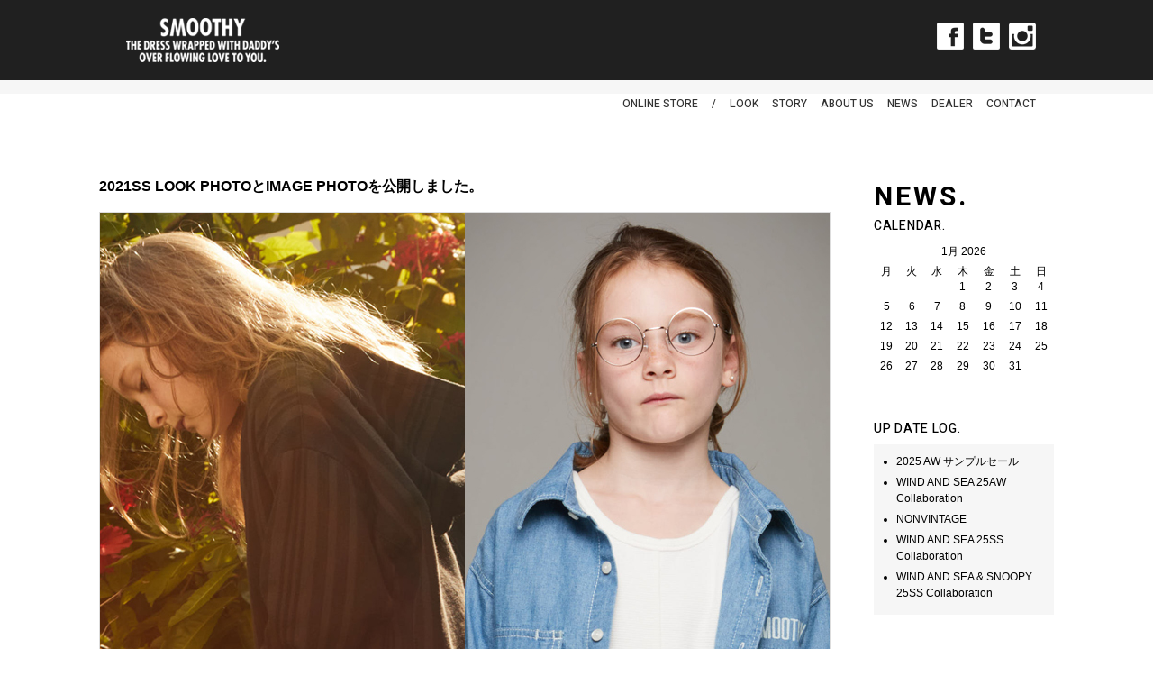

--- FILE ---
content_type: text/html; charset=UTF-8
request_url: https://smoothy.jp/news/5129/
body_size: 5891
content:
<?xml version="1.0" encoding="UTF-8"?>
<!DOCTYPE html PUBLIC "-//W3C//DTD XHTML 1.0 Transitional//EN" "http://www.w3.org/TR/xhtml1/DTD/xhtml1-transitional.dtd">
<html xmlns="http://www.w3.org/1999/xhtml" lang="ja" xml:lang="ja" dir="ltr">
<head>
<meta http-equiv="Content-Type" content="text/html; charset=UTF-8" />
<meta http-equiv="content-style-type" content="text/css" />
<meta http-equiv="content-script-type" content="text/javascript" />
<meta name="viewport" content="width=device-width, maximum-scale=1.0">
<title>2021SS LOOK PHOTOとIMAGE PHOTOを公開しました。  |  smoothy</title>
<link href="https://fonts.googleapis.com/css?family=Heebo:300,400,500,700|Oswald:500" rel="stylesheet">
<link href="/common/css/style.css?1769204959" rel="stylesheet" type="text/css" media="all" />
<link href="/common/css/sp.css?1769204959" rel="stylesheet" type="text/css" media="all" />

<script type="text/javascript" src="/common/js/common.min.js"></script>


<link rel='dns-prefetch' href='//s.w.org' />
		<script type="text/javascript">
			window._wpemojiSettings = {"baseUrl":"https:\/\/s.w.org\/images\/core\/emoji\/11\/72x72\/","ext":".png","svgUrl":"https:\/\/s.w.org\/images\/core\/emoji\/11\/svg\/","svgExt":".svg","source":{"concatemoji":"https:\/\/smoothy.jp\/wp\/wp-includes\/js\/wp-emoji-release.min.js?ver=4.9.26"}};
			!function(e,a,t){var n,r,o,i=a.createElement("canvas"),p=i.getContext&&i.getContext("2d");function s(e,t){var a=String.fromCharCode;p.clearRect(0,0,i.width,i.height),p.fillText(a.apply(this,e),0,0);e=i.toDataURL();return p.clearRect(0,0,i.width,i.height),p.fillText(a.apply(this,t),0,0),e===i.toDataURL()}function c(e){var t=a.createElement("script");t.src=e,t.defer=t.type="text/javascript",a.getElementsByTagName("head")[0].appendChild(t)}for(o=Array("flag","emoji"),t.supports={everything:!0,everythingExceptFlag:!0},r=0;r<o.length;r++)t.supports[o[r]]=function(e){if(!p||!p.fillText)return!1;switch(p.textBaseline="top",p.font="600 32px Arial",e){case"flag":return s([55356,56826,55356,56819],[55356,56826,8203,55356,56819])?!1:!s([55356,57332,56128,56423,56128,56418,56128,56421,56128,56430,56128,56423,56128,56447],[55356,57332,8203,56128,56423,8203,56128,56418,8203,56128,56421,8203,56128,56430,8203,56128,56423,8203,56128,56447]);case"emoji":return!s([55358,56760,9792,65039],[55358,56760,8203,9792,65039])}return!1}(o[r]),t.supports.everything=t.supports.everything&&t.supports[o[r]],"flag"!==o[r]&&(t.supports.everythingExceptFlag=t.supports.everythingExceptFlag&&t.supports[o[r]]);t.supports.everythingExceptFlag=t.supports.everythingExceptFlag&&!t.supports.flag,t.DOMReady=!1,t.readyCallback=function(){t.DOMReady=!0},t.supports.everything||(n=function(){t.readyCallback()},a.addEventListener?(a.addEventListener("DOMContentLoaded",n,!1),e.addEventListener("load",n,!1)):(e.attachEvent("onload",n),a.attachEvent("onreadystatechange",function(){"complete"===a.readyState&&t.readyCallback()})),(n=t.source||{}).concatemoji?c(n.concatemoji):n.wpemoji&&n.twemoji&&(c(n.twemoji),c(n.wpemoji)))}(window,document,window._wpemojiSettings);
		</script>
		<style type="text/css">
img.wp-smiley,
img.emoji {
	display: inline !important;
	border: none !important;
	box-shadow: none !important;
	height: 1em !important;
	width: 1em !important;
	margin: 0 .07em !important;
	vertical-align: -0.1em !important;
	background: none !important;
	padding: 0 !important;
}
</style>
<link rel='https://api.w.org/' href='https://smoothy.jp/wp-json/' />
<link rel="EditURI" type="application/rsd+xml" title="RSD" href="https://smoothy.jp/wp/xmlrpc.php?rsd" />
<link rel="wlwmanifest" type="application/wlwmanifest+xml" href="https://smoothy.jp/wp/wp-includes/wlwmanifest.xml" /> 
<link rel='prev' title='初売りセールのお知らせ' href='https://smoothy.jp/news/5059/' />
<link rel='next' title='2021サマーセールを開始しました！' href='https://smoothy.jp/news/5147/' />
<meta name="generator" content="WordPress 4.9.26" />
<link rel="canonical" href="https://smoothy.jp/news/5129/" />
<link rel='shortlink' href='https://smoothy.jp/?p=5129' />
<link rel="alternate" type="application/json+oembed" href="https://smoothy.jp/wp-json/oembed/1.0/embed?url=https%3A%2F%2Fsmoothy.jp%2Fnews%2F5129%2F" />
<link rel="alternate" type="text/xml+oembed" href="https://smoothy.jp/wp-json/oembed/1.0/embed?url=https%3A%2F%2Fsmoothy.jp%2Fnews%2F5129%2F&#038;format=xml" />

<!-- BEGIN: WP Social Bookmarking Light HEAD -->


<script>
    (function (d, s, id) {
        var js, fjs = d.getElementsByTagName(s)[0];
        if (d.getElementById(id)) return;
        js = d.createElement(s);
        js.id = id;
        js.src = "//connect.facebook.net/ja_JP/sdk.js#xfbml=1&version=v2.7";
        fjs.parentNode.insertBefore(js, fjs);
    }(document, 'script', 'facebook-jssdk'));
</script>

<style type="text/css">
    .wp_social_bookmarking_light{
    border: 0 !important;
    padding: 10px 0 20px 0 !important;
    margin: 0 !important;
}
.wp_social_bookmarking_light div{
    float: left !important;
    border: 0 !important;
    padding: 0 !important;
    margin: 0 5px 0px 0 !important;
    min-height: 30px !important;
    line-height: 18px !important;
    text-indent: 0 !important;
}
.wp_social_bookmarking_light img{
    border: 0 !important;
    padding: 0;
    margin: 0;
    vertical-align: top !important;
}
.wp_social_bookmarking_light_clear{
    clear: both !important;
}
#fb-root{
    display: none;
}
.wsbl_twitter{
    width: 100px;
}
.wsbl_facebook_like iframe{
    max-width: none !important;
}
</style>
<!-- END: WP Social Bookmarking Light HEAD -->
<!-- Enhancing CSS Plugin -->
<link rel="stylesheet" href="http://smoothy.jp/EnhancingCSS.css" type="text/css" />
<script>
  (function(i,s,o,g,r,a,m){i['GoogleAnalyticsObject']=r;i[r]=i[r]||function(){
  (i[r].q=i[r].q||[]).push(arguments)},i[r].l=1*new Date();a=s.createElement(o),
  m=s.getElementsByTagName(o)[0];a.async=1;a.src=g;m.parentNode.insertBefore(a,m)
  })(window,document,'script','//www.google-analytics.com/analytics.js','ga');

  ga('create', 'UA-26852605-8', 'smoothy.jp');
  ga('send', 'pageview');

</script>
<link href="http://www.rakuten.ne.jp/gold/charly/common/img/top-new/54802c92d4ed3.ico" rel="shortcut icon" />
</head>

<body class="news entries">



<div id="header">
<div class="page">
<h1><a href="/" class="hov">smoothy | スムージー</a></h1>

<ul class="share hov pc">
<li class="facebook"><a href="http://www.facebook.com/SMOOTHY.jp" target="_blank">Facebook</a></li>
<li class="twitter"><a href="https://twitter.com/smoothyjp" target="_blank">Twitter</a></li>
<li class="instagram"><a href="http://instagram.com/smoothy_official" target="_blank">Instagram</a></li>
</ul>

<div class="header_spnav sp"><span></span></div>
<div class="sp_nav sp">
	<ul class="sp_nav_list">
	<li><a href="http://store.smoothy.jp/">ONLINE STORE</a></li>
	<li><a href="/photo/">LOOK</a></li>
	<li><a href="/feature/">STORY</a></li>
	<li><a href="/about/">ABOUT US</a></li>
	<li><a href="/news/">NEWS</a></li>
		<li><a href="/dealer/">DEALER</a></li>
	<li><a href="/contact/">CONTACT</a></li>
	</ul>
</div>

</div>
<!-- / #header --></div>
<div id="wrap">
<div id="nav" class="pc">
<div class="page">
<ul class="hov">
<li class="nav01"><a href="http://store.smoothy.jp/">ONLINE STORE</a></li>
<li class="nav06"><span>/</span></li>
<li class="nav07"><a href="/photo/">LOOK</a></li>
<li class="nav15"><a href="/feature/">STORY</a></li>
<li class="nav08"><a href="/about/">ABOUT US</a></li>
<li class="nav13"><a href="/news/">NEWS</a></li>
<li class="nav11"><a href="/dealer/">DEALER</a></li>
<li class="nav12"><a href="/contact/">CONTACT</a></li>
</ul>
</div>
</div>
<div id="contents">
<div class="page">
<div id="main">


<div class="entry">
<h2 class="entry-header"><a href="">2021SS LOOK PHOTOとIMAGE PHOTOを公開しました。</a></h2>
<div class="entry-content">
<div class="entry-body">
<p><img class="alignnone size-full wp-image-5130" src="http://smoothy.jp/wp/wp-content/uploads/2021/01/smoothy_2021ss_810.jpg" alt="" width="810" height="810" srcset="https://smoothy.jp/wp/wp-content/uploads/2021/01/smoothy_2021ss_810.jpg 810w, https://smoothy.jp/wp/wp-content/uploads/2021/01/smoothy_2021ss_810-150x150.jpg 150w, https://smoothy.jp/wp/wp-content/uploads/2021/01/smoothy_2021ss_810-300x300.jpg 300w, https://smoothy.jp/wp/wp-content/uploads/2021/01/smoothy_2021ss_810-768x768.jpg 768w" sizes="(max-width: 810px) 100vw, 810px" /></p>
<p>2021 SS LOOK PHOTO<br />
<a href="http://smoothy.jp/photo/2021-ss/">http://smoothy.jp/photo/2021-ss/</a></p>
<p>&nbsp;</p>
<p>2021 SS IMAGE PHOTO<br />
<a href="http://smoothy.jp/special/21ss_story.html">http://smoothy.jp/special/21ss_story.html</a></p>
<div class='wp_social_bookmarking_light'>
            <div class="wsbl_facebook_like"><div class="fb-like" data-href="https://smoothy.jp/news/5129/" data-layout="button_count" data-action="like" data-width="110" data-share="true" data-show_faces="false" ></div></div>
            <div class="wsbl_twitter"><a href="https://twitter.com/share" class="twitter-share-button" data-url="https://smoothy.jp/news/5129/" data-text="2021SS LOOK PHOTOとIMAGE PHOTOを公開しました。" data-via="smoothyjp" data-lang="ja">Tweet</a></div>
            <div class="wsbl_hatena_button"><a href="//b.hatena.ne.jp/entry/https://smoothy.jp/news/5129/" class="hatena-bookmark-button" data-hatena-bookmark-title="2021SS LOOK PHOTOとIMAGE PHOTOを公開しました。" data-hatena-bookmark-layout="simple-balloon" title="このエントリーをはてなブックマークに追加"> <img src="//b.hatena.ne.jp/images/entry-button/button-only@2x.png" alt="このエントリーをはてなブックマークに追加" width="20" height="20" style="border: none;" /></a><script type="text/javascript" src="//b.hatena.ne.jp/js/bookmark_button.js" charset="utf-8" async="async"></script></div>
    </div>
<br class='wp_social_bookmarking_light_clear' />
</div>
</div>
<p class="entry-footer">
<span class="post-footers">2021年01月21日</span>
<span class="separator">|</span>
<a class="permalink" href="">only page</a>
</p>
</div>


<!-- / #main --></div>

















<div id="sub">


<h2 class="subTtl">NEWS.</h2>


<div class="section">
<h3 class="subTtl02 calendar">CALENDAR.</h3>
<div id="calendar_wrap">
	<table id="wp-calendar" summary="カレンダー">
	<caption>1月 2026</caption>
	<thead>
	<tr>
		<th abbr="月曜日" scope="col" title="月曜日">月</th>
		<th abbr="火曜日" scope="col" title="火曜日">火</th>
		<th abbr="水曜日" scope="col" title="水曜日">水</th>
		<th abbr="木曜日" scope="col" title="木曜日">木</th>
		<th abbr="金曜日" scope="col" title="金曜日">金</th>
		<th abbr="土曜日" scope="col" title="土曜日">土</th>
		<th abbr="日曜日" scope="col" title="日曜日">日</th>
	</tr>
	</thead>

	<tfoot>
	<tr>
		<td colspan="3" id="prev" class="pad">&nbsp;</td>
		<td class="pad">&nbsp;</td>
		<td colspan="3" id="next" class="pad">&nbsp;</td>
	</tr>
	</tfoot>
	<tbody>
	<tr>
		<td colspan="3" class="pad">&nbsp;</td><td>1</td><td>2</td><td>3</td><td>4</td>
	</tr>
	<tr>
		<td>5</td><td>6</td><td>7</td><td>8</td><td>9</td><td>10</td><td>11</td>
	</tr>
	<tr>
		<td>12</td><td>13</td><td>14</td><td>15</td><td>16</td><td>17</td><td>18</td>
	</tr>
	<tr>
		<td>19</td><td>20</td><td>21</td><td>22</td><td>23</td><td id="today">24</td><td>25</td>
	</tr>
	<tr>
		<td>26</td><td>27</td><td>28</td><td>29</td><td>30</td><td>31</td>
		<td class="pad" colspan="1">&nbsp;</td>
	</tr>
	</tbody>
	</table></div></div>



<div class="section">
<h3 class="subTtl02 update">UP DATE LOG.</h3>

<div class="subListBox">
<ul class="subList02">
<li><a href="https://smoothy.jp/news/6059/">2025 AW サンプルセール</a></li>
<li><a href="https://smoothy.jp/news/6053/">WIND AND SEA 25AW Collaboration</a></li>
<li><a href="https://smoothy.jp/news/5982/">NONVINTAGE</a></li>
<li><a href="https://smoothy.jp/news/5949/">WIND AND SEA 25SS Collaboration</a></li>
<li><a href="https://smoothy.jp/news/5952/">WIND AND SEA &#038; SNOOPY 25SS Collaboration</a></li>
</ul>
</div>
</div>

<div class="section">
<iframe src="//www.facebook.com/plugins/likebox.php?href=http%3A%2F%2Fwww.facebook.com%2FSMOOTHY.jp&amp;width=200&amp;height=405&amp;show_faces=true&amp;colorscheme=light&amp;stream=false&amp;border_color&amp;header=true&amp;appId=275086069279000" scrolling="no" frameborder="0" style="border:none; overflow:hidden; width:200px; height:405px;" allowTransparency="true"></iframe>
</div>
<!-- / #sub --></div></div>
<!-- / #contents --></div>
</div>
<div id="footer">
<div class="page">


<ul>
<li><span class="foot01">ONLINE STORE</span></li>
<li><a href="http://store.smoothy.jp/html/info.html">ご利用案内</a></li>
<li><a href="http://store.smoothy.jp/html/privercy.html">個人情報保護方針</a></li>
<li><a href="http://store.smoothy.jp/html/ordercontract.html">特定商取引法に基づく表示</a></li>
<li><a href="http://store.smoothy.jp/html/info.html#M_guideReturn">返品特約について</a></li>
<li><a href="https://www.makeshop.jp/ssl/contact/">お問い合わせ</a></li>
</ul>

<ul>
<li><span class="foot02">ITEM CATEGORY</span></li>
<li><a href="http://store.smoothy.jp/shopbrand/suit">スーツ</a></li>
<li><a href="http://store.smoothy.jp/shopbrand/cutsew_shirt">カットソー&シャツ</a></li>
<li><a href="http://store.smoothy.jp/shopbrand/tee">Tシャツ</a></li>	
<li><a href="http://store.smoothy.jp/shopbrand/outer">アウタ―</a></li>
<li><a href="http://store.smoothy.jp/shopbrand/bottoms">ボトムス</a></li>
<li><a href="http://store.smoothy.jp/shopbrand/cap_hat">キャップ&ハット</a></li>
<li><a href="http://store.smoothy.jp/shopbrand/bag">バッグ</a></li>
<li><a href="http://store.smoothy.jp/shopbrand/shoes">シューズ</a></li>
<li><a href="http://store.smoothy.jp/shopbrand/accessory">アクセサリー</a></li>
</ul>

<ul>
<li><span class="foot03">LOOK</span></li>
	<li class="cat-item cat-item-237"><a href="https://smoothy.jp/photo/2025-a-w/" >2025 A/W</a>
</li>
	<li class="cat-item cat-item-236"><a href="https://smoothy.jp/photo/2025-ss/" >2025 S/S</a>
</li>
	<li class="cat-item cat-item-235"><a href="https://smoothy.jp/photo/2024-aw/" >2024 A/W</a>
</li>
	<li class="cat-item cat-item-234"><a href="https://smoothy.jp/photo/2024-ss/" >2024 S/S</a>
</li>
	<li class="cat-item cat-item-233"><a href="https://smoothy.jp/photo/2023-aw/" >2023 A/W</a>
</li>
	<li class="cat-item cat-item-232"><a href="https://smoothy.jp/photo/2023-ss/" >2023 S/S</a>
</li>
	<li class="cat-item cat-item-231"><a href="https://smoothy.jp/photo/2022-aw/" >2022 A/W</a>
</li>
	<li class="cat-item cat-item-230"><a href="https://smoothy.jp/photo/2022-ss/" >2022 S/S</a>
</li>
	<li class="cat-item cat-item-229"><a href="https://smoothy.jp/photo/2021-aw/" >2021 A/W</a>
</li>
	<li class="cat-item cat-item-228"><a href="https://smoothy.jp/photo/2021-ss/" >2021 S/S</a>
</li>
	<li class="cat-item cat-item-227"><a href="https://smoothy.jp/photo/2020-aw/" >2020 A/W</a>
</li>
</ul>

<ul>
<li><span class="foot04">OTHER</span></li>
<li><a href="/about/">アバウト</a></li>
<li><a href="/news/">ニュース</a></li>
<li><a href="/blog/">ブログ</a></li>
<li><a href="/snap/">スナップ</a></li>
<li><a href="/dealer/">ディーラー</a></li>
</ul>


<p class="footInfo">
<span class="footread">商品についてのお問い合わせは</span>
<span class="call">CALL US 0225-93-1236</span>
<span class="copy">COPYRIGHT 2025 SMOOTHY ALL RIGHTS RESERVED</span>
</p>

</div>
<!-- / #footer --></div>


<!-- BEGIN: WP Social Bookmarking Light FOOTER -->
    <script>!function(d,s,id){var js,fjs=d.getElementsByTagName(s)[0],p=/^http:/.test(d.location)?'http':'https';if(!d.getElementById(id)){js=d.createElement(s);js.id=id;js.src=p+'://platform.twitter.com/widgets.js';fjs.parentNode.insertBefore(js,fjs);}}(document, 'script', 'twitter-wjs');</script>


<!-- END: WP Social Bookmarking Light FOOTER -->
<script type='text/javascript' src='https://smoothy.jp/wp/wp-includes/js/wp-embed.min.js?ver=4.9.26'></script>
</body>
</html>

--- FILE ---
content_type: text/css
request_url: https://smoothy.jp/common/css/style.css?1769204959
body_size: 5866
content:
@charset "utf-8";
html,
body,
div,
span,
applet,
object,
iframe,
h1,
h2,
h3,
h4,
h5,
h6,
p,
blockquote,
pre,
a,
abbr,
acronym,
address,
big,
cite,
code,
del,
dfn,
em,
img,
ins,
kbd,
q,
s,
samp,
small,
strike,
strong,
sub,
sup,
tt,
var,
b,
u,
i,
center,
dl,
dt,
dd,
ol,
ul,
li,
fieldset,
form,
label,
legend,
table,
caption,
tbody,
tfoot,
thead,
tr,
th,
td,
article,
aside,
canvas,
details,
embed,
figure,
figcaption,
footer,
header,
hgroup,
menu,
nav,
output,
ruby,
section,
summary,
time,
mark,
audio,
video {
	margin: 0;
	padding: 0;
	border: 0;
	font: inherit;
	font-size: 100%;
	vertical-align: baseline;
}

html {
	line-height: 1;
}

ol,
ul {
	list-style: none;
}

table {
	border-collapse: collapse;
	border-spacing: 0;
}

caption,
th,
td {
	text-align: left;
	font-weight: normal;
	vertical-align: middle;
}

q,
blockquote {
	quotes: none;
}
q:before,
q:after,
blockquote:before,
blockquote:after {
	content: "";
	content: none;
}

a img {
	border: none;
}

article,
aside,
details,
figcaption,
figure,
footer,
header,
hgroup,
menu,
nav,
section,
summary {
	display: block;
}

.items-sprite,
#header h1 a,
.visual.index #prev,
.visual.index #next,
#nav ul .nav01 a,
#nav ul .nav02 a,
#nav ul .nav03 a,
#nav ul .nav04 a,
#nav ul .nav05 a,
#nav ul .nav06 span,
#nav ul .nav07 a,
#nav ul .nav08 a,
#nav ul .nav09 a,
#nav ul .nav10 a,
#nav ul .nav11 a,
#nav ul .nav12 a,
#nav ul .nav13 a,
#contents #sub .newrelease,
#contents #sub .listBox .newsList li .newsInfo span.new-arrival,
#contents #sub .listBox .newsList li .newsInfo span.in-stock-now,
.about #contents #main .borderBox,
.about #contents #main h2,
.about #contents #main .aboutSub01,
.dealer #contents #main h2,
.blog.entries #contents #sub .subTtl,
.blog.entries #contents #sub .subTtl02.member,
.blog.entries #contents #sub .subTtl02.calendar,
.blog.entries #contents #sub .subTtl02.update,
.blog.entries #contents #sub .subTtl02.link,
.news.entries #contents #sub .subTtl,
.news.entries #contents #sub .subTtl02.member,
.news.entries #contents #sub .subTtl02.calendar,
.news.entries #contents #sub .subTtl02.update,
.news.entries #contents #sub .subTtl02.link,
.snap.entries #contents #sub .subTtl,
.snap.entries #contents #sub .subTtl02.member,
.snap.entries #contents #sub .subTtl02.calendar,
.snap.entries #contents #sub .subTtl02.snapname,
.snap.entries #contents #sub .subTtl02.link,
#footer ul li span.foot01,
#footer ul li span.foot02,
#footer ul li span.foot03,
#footer ul li span.foot04,
#footer .footInfo span.copy {
	background: url("/common/img/items.png") no-repeat;
}

.sub-sprite,
.blog.entries #contents #sub .subVisual span,
.news.entries #contents #sub .subVisual span,
.snap.entries #contents #sub .subVisual span {
	background: url("/common/img/sub.png") no-repeat;
}

/*----------------------------------------------------
	基本設定、リンクカラーなど
----------------------------------------------------*/
body {
	text-align: center;
	background: url(../img/bg_color.gif);
	font-family: "ヒラギノ角ゴ Pro W3", "Hiragino Kaku Gothic Pro", "メイリオ", Meiryo,
		"ＭＳ Ｐゴシック", sans-serif;
}

.cf {
	overflow: hidden;
	*zoom: 1;
}

a:hover {
	text-decoration: none;
}

.page {
	width: 1060px;
	margin: 0 auto;
	text-align: left;
}

/*----------------------------------------------------
	ヘッダー
----------------------------------------------------*/
#header .page {
	overflow: hidden;
	*zoom: 1;
}
#header h1 a {
	background-position: -382px -94px;
	height: 49px;
	width: 170px;
	text-indent: 100%;
	white-space: nowrap;
	overflow: hidden;
	display: block;
	float: left;
	margin: 20px 30px;
}
#header .share {
	float: right;
	margin-right: 20px;
	margin-top: 25px;
}
#header .share li {
	float: left;
	margin-left: 10px;
}
#header .share li a {
	text-indent: 100%;
	white-space: nowrap;
	overflow: hidden;
	display: block;
	float: left;
}
#header .share .facebook a {
	background: url("/common/img/icon_f.gif") no-repeat;
	height: 30px;
	width: 30px;
}
#header .share .twitter a {
	background: url("/common/img/icon_t.gif") no-repeat;
	height: 30px;
	width: 30px;
}
#header .share .instagram a {
	background: url("/common/img/icon_i.gif") no-repeat;
	height: 30px;
	width: 30px;
}

/*----------------------------------------------------
	ビジュアル
----------------------------------------------------*/
.visual.index {
	width: 1060px;
	height: 450px;
	position: relative;
}
.visual.index ul li {
	float: left;
}
.visual.index #prev {
	position: absolute;
	top: 50%;
	left: 10px;
	text-indent: 100%;
	white-space: nowrap;
	overflow: hidden;
	display: block;
	background-position: -286px 0;
	height: 10px;
	width: 8px;
}
.visual.index #next {
	position: absolute;
	top: 50%;
	right: 10px;
	text-indent: 100%;
	white-space: nowrap;
	overflow: hidden;
	display: block;
	background-position: -314px 0;
	height: 10px;
	width: 8px;
}

/*----------------------------------------------------
	ナビ
----------------------------------------------------*/
#wrap {
	background: #fff;
	overflow: hidden;
	*zoom: 1;
}

body.blog #nav,
body.news #nav,
body.snap #nav {
	margin-bottom: 90px;
}

#nav {
	border-top: 15px solid #f6f6f6;
	margin-bottom: 50px;
}
#nav ul {
	float: right;
	margin: 5px 20px 10px;
}
#nav ul li {
	float: left;
	margin-left: 15px;
}
#nav ul li a,
#nav ul li span {
	display: block;
	float: left;
	text-decoration: none;
	color: #333;
	font-size: 12px;
	font-family: "Heebo", sans-serif;
	font-weight: 500;
}
#nav ul .nav01 a {
	background-image: none;
}
#nav ul .nav02 a {
	background-image: none;
}
#nav ul .nav03 a {
	background-image: none;
}
#nav ul .nav04 a {
	background-image: none;
}
#nav ul .nav05 a {
	background-image: none;
}
#nav ul .nav06 span {
	background-image: none;
}
#nav ul .nav07 a {
	background-image: none;
}
#nav ul .nav08 a {
	background-image: none;
}
#nav ul .nav09 a {
	background-image: none;
}
#nav ul .nav10 a {
	background-image: none;
}
#nav ul .nav11 a {
	background-image: none;
}
#nav ul .nav12 a {
	background-image: none;
}
#nav ul .nav13 a {
	background-image: none;
}
#nav ul .nav14 a {
	background-image: none;
}
#nav ul .nav15 a {
	background-image: none;
}
#nav * html .droppy ul {
	line-height: 0;
}
#nav ul.droppy {
	display: block;
	position: relative;
	z-index: 10;
}
#nav ul.droppy li {
	display: block;
	list-style: none;
	float: left;
	position: relative;
}
#nav ul.droppy ul {
	display: none;
	position: absolute;
	top: 9px;
	left: 0;
	margin: 0;
	padding: 5px 10px;
	background: #fff;
}
#nav ul.droppy ul a {
	zoom: 1;
	float: none;
	display: block;
}
#nav ul.droppy ul li {
	float: none;
	display: block;
	margin: 10px 0;
}

/*----------------------------------------------------
	コンテンツ
----------------------------------------------------*/
#contents {
	clear: both;
	margin-bottom: 50px;
	overflow: hidden;
	*zoom: 1;
}
#contents #main {
	float: left;
	width: 500px;
}
#contents #main .borderBox {
	border-top: solid 1px #adadad;
	border-bottom: solid 1px #adadad;
	padding: 15px 0;
}
#contents #main p {
	font-size: 75%;
	line-height: 1.5;
	margin-bottom: 15px;
}
#contents #main .section {
	margin-bottom: 60px;
}
#contents #sub {
	float: right;
	width: 495px;
}
#contents #sub .subTtl {
	margin-bottom: 10px;
}
#contents #sub .newrelease {
	text-indent: 100%;
	white-space: nowrap;
	overflow: hidden;
	display: block;
	background-position: -398px 0;
	height: 13px;
	width: 126px;
}
#contents #sub .listBox {
	background: #f7f7f7;
	padding: 10px;
}
#contents #sub .listBox .newsList {
	height: 550px;
	overflow-y: scroll;
}
#contents #sub .listBox .newsList li {
	overflow: hidden;
	*zoom: 1;
	background: url(../img/bg_01.gif) no-repeat left bottom white;
	margin: 0 10px 0 0;
	padding: 5px;
	cursor: pointer;
}
#contents #sub .listBox .newsList li .newsInfo {
	float: left;
	padding: 12px 0 0 5px;
}
#contents #sub .listBox .newsList li .newsInfo span {
	display: inline-block;
	margin-bottom: 7px;
}
#contents #sub .listBox .newsList li .newsInfo span.newsTtl {
	font-size: 90%;
	font-weight: bold;
	display: block;
	width: 300px;
	float: left;
	line-height: 1.4;
}
#contents #sub .listBox .newsList li .newsInfo span.newsTtl a {
	text-decoration: none;
	color: #333;
}
#contents #sub .listBox .newsList li .newsInfo span.newsDate {
	font-size: 71%;
	clear: left;
}
#contents #sub .listBox .newsList li .newsInfo span.new-arrival {
	text-indent: 100%;
	white-space: nowrap;
	overflow: hidden;
	display: block;
	background-position: -611px 0;
	height: 15px;
	width: 79px;
}
#contents #sub .listBox .newsList li .newsInfo span.in-stock-now {
	text-indent: 100%;
	white-space: nowrap;
	overflow: hidden;
	display: block;
	background-position: -524px 0;
	height: 15px;
	width: 87px;
}
#contents #sub .listBox .newsList li .listImg {
	float: right;
}
#contents .visual.index {
	margin-bottom: 30px;
	z-index: 0;
}

/*----------------------------------------------------
	ABOUT US
----------------------------------------------------*/
.about #contents #main {
	margin-left: 80px;
	width: 70%;
}
.about #contents #main .borderBox {
	font-size: 15px;
	background-image: none;
	line-height: 1.5;
}
.about #contents #main .borderBox p {
	margin: 0;
}
.about #contents #main h2 {
	text-indent: 100%;
	white-space: nowrap;
	overflow: hidden;
	display: block;
	background-position: -178px -94px;
	height: 44px;
	width: 204px;
	margin-bottom: 40px;
}
.about #contents #main .nopadding {
	margin-bottom: 0;
}
.about #contents #main .aboutSub01 {
	font-size: 30px;
	letter-spacing: 0.05em;
	font-family: "Heebo", sans-serif;
	font-weight: 600;
	background-image: none !important;
	height: auto !important;
	width: auto !important;
	margin: 10px 0;
}
.about #contents #main .history {
	font-size: 82%;
	font-weight: bold;
	margin-bottom: 10px;
}
.about #contents #main .prof {
	font-size: 82%;
	font-weight: bold;
	color: #0000ff;
	margin-bottom: 20px;
}
.about #contents #main .companyName {
	font-size: 75%;
	font-weight: bold;
	margin-bottom: 10px;
}
.about #contents #main .profBox {
	border-left: solid 5px black;
	padding-left: 10px;
}
.about #contents #main .profBox h6 {
	font-size: 75%;
	margin-bottom: 5px;
}
.about #contents #main .historyList {
	line-height: 2;
}

/*----------------------------------------------------
	DEALER
----------------------------------------------------*/
.dealer #contents #main {
	margin-left: 80px;
}
.dealer #contents #main h2 {
	text-indent: 100%;
	white-space: nowrap;
	overflow: hidden;
	display: block;
	background-position: -407px -60px;
	height: 19px;
	width: 240px;
	margin-bottom: 40px;
}

/*----------------------------------------------------
	ENTRIES(BLOG/NEWS/SNAP共通)
----------------------------------------------------*/
.entries #contents #main {
	width: 820px;
}
.entries #contents #main .entry {
	margin-bottom: 60px;
}
.entries #contents #main .entry .entry-header {
	padding: 5px 0 0 0;
	margin-bottom: 20px;
}
.entries #contents #main .entry .entry-header a {
	color: #000;
	font-weight: bold;
	text-decoration: none;
}
.entries #contents #main .entry .entry-header a:hover {
	color: #888;
}
.entries #contents #main .entry .entry-content {
	color: #333;
	overflow: hidden;
	*zoom: 1;
}
.entries #contents #main .entry .entry-content img {
	border: solid 1px #dddddd;
	text-decoration: none;
}
.entries #contents #main .entry .entry-footer {
	margin-top: 10px;
	padding-top: 10px;
	border-top: solid 1px #dddddd;
	font-size: 69%;
	color: #999;
}
.entries #contents #main .entry .entry-footer a {
	color: #999;
}
.entries #contents #sub {
	width: 200px;
}
.entries #contents #sub .subVisual {
	background: url(../img/bg_02.gif) no-repeat;
	padding: 10px 0;
	margin-bottom: 20px;
}
.entries #contents #sub .subVisual span {
	text-indent: 100%;
	white-space: nowrap;
	overflow: hidden;
	display: block;
}
.entries #contents #sub .section {
	margin-bottom: 30px;
}
.entries #contents #sub .subTtl {
	font-size: 30px;
	letter-spacing: 0.1em;
	font-family: "Heebo", sans-serif;
	font-weight: 600;
	background-image: none !important;
	height: auto !important;
	width: auto !important;
	margin: 10px 0;
}
.entries #contents #sub .subTtl02 {
	font-size: 14px;
	letter-spacing: 0.05em;
	font-family: "Heebo", sans-serif;
	font-weight: 500;
	background-image: none !important;
	height: auto !important;
	width: auto !important;
	margin: 10px 0;
}
.entries #contents #sub .subList {
	list-style-type: square;
	line-height: 1.5;
	margin-left: 15px;
	font-size: 75%;
}
.entries #contents #sub .subList li {
	margin-bottom: 5px;
}
.entries #contents #sub .subList li a {
	color: #000;
	text-decoration: none;
}
.entries #contents #sub .subList li a:hover {
	color: #888;
}
.entries #contents #sub .subListBox {
	background: #f6f6f6;
	padding: 10px;
}
.entries #contents #sub .subList02 {
	list-style-type: disc;
	line-height: 1.5;
	margin-left: 15px;
	font-size: 75%;
}
.entries #contents #sub .subList02 li {
	margin-bottom: 5px;
}
.entries #contents #sub .subList02 li a {
	color: #000;
	text-decoration: none;
}
.entries #contents #sub .subList02 li a:hover {
	color: #888;
}
.entries #contents #sub #wp-calendar {
	font-size: 75%;
	width: 100%;
	text-align: center;
}
.entries #contents #sub #wp-calendar caption {
	text-align: center;
	padding: 5px 0 10px 0;
}
.entries #contents #sub #wp-calendar th {
	text-align: center;
}
.entries #contents #sub #wp-calendar td {
	padding: 5px 0;
	text-align: center;
}
.entries #contents #sub #wp-calendar td a {
	background: #00a0ff;
	display: block;
	color: #000;
	text-decoration: none;
}
.entries #contents #sub #wp-calendar tfoot td a {
	background: none;
	text-align: left;
}

/*----------------------------------------------------
	BLOG
----------------------------------------------------*/
.blog.entries #contents #sub .subVisual span {
	background-position: 0 0;
	height: 170px;
	width: 200px;
}
.blog.entries #contents #sub .subTtl {
	background-position: -323px -60px;
	height: 34px;
	width: 84px;
}
.blog.entries #contents #sub .subTtl02.member {
	background-position: -138px 0;
	height: 9px;
	width: 55px;
}
.blog.entries #contents #sub .subTtl02.calendar {
	background-position: -580px -30px;
	height: 10px;
	width: 70px;
}
.blog.entries #contents #sub .subTtl02.update {
	background-position: -363px -30px;
	height: 10px;
	width: 81px;
}
.blog.entries #contents #sub .subTtl02.link {
	background-position: -284px -143px;
	height: 19px;
	width: 200px;
}

/*----------------------------------------------------
	NEWS
----------------------------------------------------*/
.news.entries #contents #sub .subVisual span {
	background-position: 0 0;
	height: 170px;
	width: 200px;
}
.news.entries #contents #sub .subTtl {
	background-position: 0 -94px;
	height: 34px;
	width: 91px;
}
.news.entries #contents #sub .subTtl02.member {
	background-position: -138px 0;
	height: 9px;
	width: 55px;
}
.news.entries #contents #sub .subTtl02.calendar {
	background-position: -580px -30px;
	height: 10px;
	width: 70px;
}
.news.entries #contents #sub .subTtl02.update {
	background-position: -363px -30px;
	height: 10px;
	width: 81px;
}
.news.entries #contents #sub .subTtl02.link {
	background-position: -284px -143px;
	height: 19px;
	width: 200px;
}

/*----------------------------------------------------
	SNAP
----------------------------------------------------*/
.snap.entries #contents #main {
	width: 750px;
}
.snap.entries #contents #sub .subVisual span {
	background-position: 0 0;
	height: 170px;
	width: 200px;
}
.snap.entries #contents #sub .subTtl {
	background-position: -91px -94px;
	height: 34px;
	width: 87px;
}
.snap.entries #contents #sub .subTtl02.member {
	background-position: -138px 0;
	height: 9px;
	width: 55px;
}
.snap.entries #contents #sub .subTtl02.calendar {
	background-position: -580px -30px;
	height: 10px;
	width: 70px;
}
.snap.entries #contents #sub .subTtl02.snapname {
	background-position: -474px -30px;
	height: 10px;
	width: 76px;
}
.snap.entries #contents #sub .subTtl02.link {
	background-position: -284px -143px;
	height: 19px;
	width: 200px;
}
.snap.entries #preview {
	position: absolute;
	background: #8ec1da;
	padding: 10px;
	display: none;
	color: #fff;
	text-align: center;
	list-style: none;
	z-index: 1000;
}

/*----------------------------------------------------
	PHOTO
----------------------------------------------------*/
#seasonList .hidden {
	display: none;
}
.allseason {
	width: 100%;
	text-align: center;
	margin-bottom: 20px;
}
.allseason button {
	appearance: none;
	-webkit-appearance: none;
	-moz-appearance: none;
	-o-appearance: none;
	border: none;
	cursor: pointer;
	transition: 0.3s;
	background: none;
	font-size: 12px;
}
.photo #contents #main {
	width: 1060px;
}
.photo #contents #main .photoNav {
	margin-left: 15px;
	margin-bottom: 10px;
}
.photo #contents #main .photoNav ul {
	list-style-type: square;
	margin-left: 15px;

	display: flex;
	flex-wrap: wrap;
}
.photo #contents #main .photoNav ul li {
	//float: left;
	width: calc(100% / 11);
	margin-right: 0;
}
.photo #contents #main .photoNav ul a {
	color: #000;
	font-size: 69%;
	text-decoration: none;
}
.photo #contents #main .photoNav ul a:visited {
	color: #000;
}
.photo #contents #main .photoNav ul a:hover {
	color: #666;
}
.photo #contents #main div.content {
	display: none;
	float: left;
	width: 550px;
}
.photo #contents #main div.content div.slideshow-container {
	position: relative;
	clear: both;
	height: 750px;
}
.photo #contents #main div.content div.slideshow-container div.loader {
	position: absolute;
	top: 0;
	left: 0;
	background-image: url("../img/loader_01.gif");
	background-repeat: no-repeat;
	background-position: center;
	width: 550px;
	height: 750px; /* This should be set to be at least the height of the largest image in the slideshow */
}
.photo #contents #main div.content div.slideshow-container div.slideshow span.image-wrapper {
	display: block;
	position: absolute;
	top: 0;
	left: 0;
}
.photo #contents #main div.content div.slideshow-container div.slideshow a.advance-link {
	display: block;
	width: 550px;
	height: 750px; /* This should be set to be at least the height of the largest image in the slideshow */
	line-height: 750px; /* This should be set to be at least the height of the largest image in the slideshow */
	text-align: center;
}
.photo #contents #main div.content div.slideshow-container div.slideshow a.advance-link:hover,
.photo #contents #main div.content div.slideshow-container div.slideshow a.advance-link:active,
.photo #contents #main div.content div.slideshow-container div.slideshow a.advance-link:visited {
	text-decoration: none;
}
.photo #contents #main div.content div.slideshow-container div.slideshow img {
	vertical-align: middle;
	border: 1px solid #cccccc;
}
.photo #contents #main div.content a,
.photo #contents #main div.navigation a {
	text-decoration: none;
	color: #777;
}
.photo #contents #main div.content a:focus,
.photo #contents #main div.content a:hover,
.photo #contents #main div.content a:active {
	text-decoration: underline;
}
.photo #contents #main ul.thumbs {
	clear: both;
	margin: 0;
	padding: 0;
}
.photo #contents #main ul.thumbs li {
	float: left;
	padding: 0;
	margin: 0 10px 10px 0;
	list-style: none;
}
.photo #contents #main a.thumb {
	padding: 2px;
	display: block;
}
.photo #contents #main ul.thumbs li.selected a.thumb {
	background: #000;
}
.photo #contents #main a.thumb:focus {
	outline: none;
}
.photo #contents #main ul.thumbs img {
	border: none;
	display: block;
}

.photo_for {
	float: left;
	width: 500px;
}

.photo_for img {
	width: 100%;
	height: auto;
}

.photo_for .slick-next {
	border-color: transparent transparent transparent #fff;
	border-width: 5px 0 5px 10px;
	right: 10px;
	background-color: transparent;
	z-index: 1;
}

.photo_for .slick-prev {
	border-color: transparent #fff transparent transparent;
	border-width: 5px 10px 5px 0;
	left: 18px;
	background-color: transparent;
	z-index: 1;
}

.photo_nav {
	float: right;
	width: 520px;
}
.photo_nav .slick-list {
	overflow: visible;
	box-sizing: border-box;
}

.photo_nav .slick-track {
	display: flex !important;
	flex-wrap: wrap;
	justify-content: space-between;
	box-sizing: border-box;
	width: 100% !important;
}

.photo_nav .slick-track:before {
	display: none !important;
}

.photo_nav .slick-slide {
	width: 23% !important;
	margin: 0 0 9px 0;
	opacity: 0.5;
	border: solid 2px transparent;
	cursor: pointer;
}

.photo_nav .slick-track::before {
	content: "";
	display: block;
	width: 23%;
	order: 1;
}
.photo_nav .slick-track::after {
	content: "";
	display: block;
	width: 23%;
}

.photo_nav .slick-slide.slick-current {
	opacity: 1;
	border-color: #333;
}

.photo_nav .slick-track {
	transform: translate3d(0px, 0px, 0px) !important;
}

.photo_nav .slick-slide img {
	width: 100%;
	height: auto;
}

/*----------------------------------------------------
	CONTACT
----------------------------------------------------*/
.contact #contents #main,
.send #contents #main {
	width: 750px;
}
.contact #contents #main .form,
.send #contents #main .form {
	border-collapse: collapse;
	border-spacing: 0;
}
.contact #contents #main .form th,
.send #contents #main .form th {
	font-size: 69%;
	background: #f6f6f6;
	font-weight: bold;
	border: solid 10px white;
	padding: 10px 20px;
	width: 130px;
}
.contact #contents #main .form td,
.send #contents #main .form td {
	font-size: 69%;
	border: solid 10px white;
	padding: 5px 10px;
}
.contact #contents #main .form td input[type="text"],
.contact #contents #main .form td textarea,
.send #contents #main .form td input[type="text"],
.send #contents #main .form td textarea {
	border: solid 1px #dddddd;
	padding: 8px;
	-webkit-border-radius: 5px;
	-moz-border-radius: 5px;
	-ms-border-radius: 5px;
	-o-border-radius: 5px;
	border-radius: 5px;
}
.contact #contents #main .button,
.send #contents #main .button {
	padding: 10px 0px;
	background: #333;
	color: #fff;
	border: none;
	-webkit-border-radius: 5px;
	-moz-border-radius: 5px;
	-ms-border-radius: 5px;
	-o-border-radius: 5px;
	border-radius: 5px;
	margin-left: 10px;
	cursor: pointer;
	width: 171px;
}

/*----------------------------------------------------
	フッター
----------------------------------------------------*/
#footer {
	padding: 20px 0;
	border-top: solid 10px #f6f6f6;
}
#footer .page {
	position: relative;
	overflow: hidden;
	*zoom: 1;
}
#footer ul {
	float: left;
	margin-right: 50px;
}
#footer ul li {
	margin-bottom: 10px;
	font-size: 69%;
}
#footer ul li span {
	display: block;
	margin-bottom: 15px;
}
#footer ul li span.foot01,
#footer ul li span.foot02,
#footer ul li span.foot03,
#footer ul li span.foot04 {
	background-image: none;
	color: #fff;
	font-size: 13px;
	letter-spacing: 0.1em;
	font-family: "Heebo", sans-serif;
	font-weight: 400;
}
#footer ul li a {
	color: #fff;
	text-decoration: none;
}
#footer ul li a:hover {
	color: #8ed0fe !important;
}
#footer ul li a:visited {
	color: #fff;
	text-decoration: none;
}
#footer .footInfo {
	position: absolute;
	bottom: 20px;
	right: 0;
}
#footer .footInfo span.footread {
	text-align: right;
	font-size: 11px;
	line-height: 1.5;
	letter-spacing: 0.14em;
	display: block;
	color: #fff;
	margin-bottom: 4px;
}
#footer .footInfo span.call {
	text-align: right;
	font-size: 15px;
	line-height: 1.5;
	letter-spacing: 0.05em;
	display: block;
	font-family: "Heebo", sans-serif;
	font-weight: 600;
	color: #fff;
	margin-bottom: 15px;
	float: right;
}
#footer .footInfo span.copy {
	text-align: right;
	font-size: 11px;
	line-height: 1.5;
	letter-spacing: 0.05em;
	display: block;
	font-family: "Heebo", sans-serif;
	font-weight: 400;
	color: #fff;
	background-image: none;
	display: block;
	clear: both;
}
.dealerList {
	width: 700px !important;
}

.feature_head p.feature_head_title {
	font-size: 30px !important;
	letter-spacing: 0.05em;
	font-family: "Heebo", sans-serif;
	font-weight: 600;
	background-image: none !important;
	height: auto !important;
	width: auto !important;
	margin: 10px 0;
}

.feature_head {
	display: table;
	margin-bottom: 70px;
}
.feature_head p {
	display: table-cell;
	font-size: 15px;
	vertical-align: middle;
	padding-right: 20px;
}
.feature_list {
	width: 1140px;
	margin-left: -80px;
	overflow: hidden;
}
.feature_list:after {
	content: ".";
	display: block;
	height: 0;
	clear: both;
	visibility: hidden;
}

.feature_band {
	display: block;
	position: absolute;
	left: 0;
	top: 0;
	right: 0;
	bottom: 0;
	border-top: solid 5px #000;
	border-bottom: solid 5px #000;
	opacity: 0.2;
}

.feature_pic {
	position: relative;
}

.feature_list li {
	float: left;
	margin-left: 80px;
	margin-bottom: 30px;
}

.feature_list li:hover {
	opacity: 0.6;
}

.feature_list a {
	color: #000;
	font-size: 13px;
	text-decoration: none;
}

.feature_list .feature_title {
	font-weight: bold;
	margin: 15px 0 5px 0;
}

.style_wrap {
	width: 565px;
	margin: 50px auto;
}

.style_title {
	margin: 40px 0;
}

.style_title .style_title_main {
	margin: 10px 0;
	font-family: "Oswald", sans-serif;
	font-size: 40px;
	letter-spacing: 0.02em;
}

.style_title .style_title_sub {
	margin: 0;
	font-weight: bold;
	font-size: 18px;
}

.style_list {
	margin: 60px 0;
}

.style_box {
	margin: 80px 20px;
}

.style_box a:hover {
	opacity: 0.5;
}

.style_disp {
	margin: 60px auto;
	width: 500px;
}

.slick-prev {
	width: 0;
	height: 0;
	border-style: solid;
	border-width: 22px 30px 22px 0;
	border-color: transparent #7f7f7f transparent transparent;
	font-size: 0;
	color: transparent;
	position: absolute;
	left: -53px;
	top: 50%;
	transform: translate(-50%);
	padding: 0;
	cursor: pointer;
}

.slick-next {
	width: 0;
	height: 0;
	border-style: solid;
	border-width: 22px 0 22px 30px;
	border-color: transparent transparent transparent #7f7f7f;
	font-size: 0;
	color: transparent;
	position: absolute;
	right: -80px;
	top: 50%;
	transform: translate(-50%);
	padding: 0;
	cursor: pointer;
}

.sp {
	display: none;
}

/*
-------------------------------------------------------

千葉追加
------------------------------------------------------*/

.chiba_tuika {
	opacity: 0.8;
	filter: alpha(opacity=80);
	-ms-filter: "alpha( opacity=80 )";
}

.table_photo td {
	padding: 5px;
}

.borderBox_c {
	font-size: 12px;
	line-height: 1.5;
	margin-bottom: 15px;
}


--- FILE ---
content_type: text/css
request_url: https://smoothy.jp/common/css/sp.css?1769204959
body_size: 1603
content:
@media only screen and (max-device-width: 640px),
only screen and (max-device-width: 667px),
only screen and (max-width: 480px){

	html, body {
		width: auto;
	}

	#header {
		position: relative;
	}

	.header .header_spnav:before,.header .header_spnav:after,.header .header_spnav span,.header_spnav .header span {
		display:block;position:absolute;left:0;width:100%;height:3px;border-radius:4px;background-color:#000;-webkit-transition:all .3s;-o-transition:all .3s;transition:all .3s;
	}
	.header_spnav {
		display:block;z-index:1001;position:absolute;top:50%;right:5%;width:25px;height:20px;-webkit-transform:translateY(-50%);-ms-transform:translateY(-50%);transform:translateY(-50%)
	}
	.header_spnav:before {
		top:0;content:"";display: block;height: 3px;background-color: #fff;position: absolute;width: 25px;border-radius: 3px;transition: all, .3s;
	}
	.header_spnav:after {
		bottom:0;content:"";display: block;height: 3px;background-color: #fff;position: absolute;width: 25px;border-radius: 3px;transition: all, .3s;
	}
	.header_spnav span {
		top:50%;-webkit-transform:translateY(-50%);-ms-transform:translateY(-50%);transform:translateY(-50%);height: 3px;background-color: #fff;position: absolute;width: 25px;border-radius: 3px;transition: all, .3s;
	}
	.header_spnav-active:before {
		-webkit-transform:translateY(8.5px) rotate(-45deg);-ms-transform:translateY(8.5px) rotate(-45deg);transform:translateY(8.5px) rotate(-45deg);background-color:#fff !important
	}
	.header_spnav-active:after {
		-webkit-transform:translateY(-8.5px) rotate(45deg);-ms-transform:translateY(-8.5px) rotate(45deg);transform:translateY(-8.5px) rotate(45deg);background-color:#fff !important
	}
	.header_spnav-active span {
		background-color:#fff !important;opacity:0
	}

	.sp {
		display: block;
	}
	.sp_nav {
		display:none;z-index:1000;position:fixed;top:0;right:0;bottom:0;left:0;background:rgba(0,0,0,0.9
			)}

	.sp_nav_list {
		position: absolute;
		left: 5%;
		right: 5%;
		top: 50%;
		transform: translateY(-50%);
	}

	.sp_nav_list a {
		background-color: #fff;
		color: #000;
		text-align: center;
		display: block;
		margin: 11px 0;
		text-decoration: none;
		padding: 14px 0;
		border-radius: 10px;
	}

	.pc {
		display: none;
	}

	.popup {
		display: none;
	}

	.page {
		width: auto;
	}

	.visual.index {
		width: auto;
	}

	#contents #main {
		width: auto;
		float: none;
	}

	#contents #sub {
		width: auto;
		float: none;
	}

	.visual.index ul li img {
		width: 320px !important;
		height: auto !important;
	}

	.visual.index {
		height: 135px;
		text-align: center;
		padding: 0;
		padding-bottom: 20px;
		background-color: #202020;
		margin-bottom: 0;
	}

	.caroufredsel_wrapper {
		margin-left: auto !important;
		margin-right: auto !important;
	}

	#main {
		margin: 5%;
	}

	#sub {
		/*margin-top: 5%;*/
		margin-left: 5%;
		margin-right: 5%;
	}

	#footer .page ul {
		display: none;
	}

	#footer .page {
		padding-left: 5%;
		padding-right: 5%;
	}

	#footer .footInfo {
		position: static;
	}

	.photo #contents #main {
		width: auto;
	}

	.photo #contents #main div.content div.slideshow-container div.slideshow img {
		width: 100%;
		height: auto;
	}

	.photo #contents #main div.content div.slideshow-container {
		height: auto;
	}

	.photo #contents #main div.content {
		width: auto;
		float: none;
		padding-top: 10%;
		padding-bottom: 158%;
	}

	.photo #contents #main div.content div.slideshow-container div.slideshow a.advance-link {
		width: 100%;
		line-height: 0;
		height: 0;
	}

	.photo #contents #main ul.thumbs li {
		width: 30%;
		margin: 1.5%;
	}

	.photo #contents #main ul.thumbs img {
		width: 100%;
		height: auto;
	}

	#thumbs {
		width: 100% !important;
	}

	.photo #contents #main .photoNav {
		margin-bottom: 10px;
	}
	
	.photo #contents #main .photoNav ul li {
		width: calc(100% / 3);
		margin-right: 0;
	}


	.photo_for {
		float: none;
		width: 100%;
		margin: 25px 0;
	}

	.photo_for img {
		width: 100%;
		height: auto;
	}

	.photo_nav {
		float: none;
		width: 100%;
	}


	.feature {
		margin: 5%;
	}

	.feature_head {
		display: block;
		margin-bottom: 30px;
	}

	.feature_head p {
		display: block;
		margin-bottom: 10px;
	}

	.feature_list {
		width: 100%;
		margin: 0;
	}

	.feature_list li {
		float: none;
		margin: 5% 0;
	}

	.feature_pic img {
		width: 100%;
		height: auto;
	}

	.about #contents #main {
		margin: 5%;
		width: 90%;
	}

	.about #contents #main .aboutSub01,
	.about #contents #main .borderBox {
		display: none;
	}

	.entries #contents #main {
		width: auto;
	}

	.entries #contents #main .entry .entry-content img {
		height: auto;
		max-width: 99%;
	}

	.entry-body iframe {
		width: 100%;
	}

	.entries #contents #sub {
		width: 90%;
	}

	.entries #contents #sub .subVisual {
		background-position: top center;
	}

	.news.entries #contents #sub .subVisual span {
		margin-left: auto;
		margin-right: auto;
	}

	.entries #contents #sub .section iframe {
		width: 100% !important;
	}

	.snap.entries #contents #main {
		width: auto;
	}

	.snap.entries #contents #sub .subVisual span {
		background-position: bottom center !important;
		width: 100%;
		background-repeat: no-repeat !important;
	}
	.dealer #contents #main {
		margin-left: 5%;
		margin-right: 5%;
	}

	.dealerList {
		width: auto !important;
	}

	.contact #contents #main .form, .send #contents #main .form {
		display: block;
	}

	.contact #contents #main .form tbody, .send #contents #main .form tbody {
		display: block;
	}

	.contact #contents #main .form tbody th, .send #contents #main .form tbody th {
		display: block;
		width: auto;
	}

	.contact #contents #main .form tbody td, .send #contents #main .form tbody td {
		display: block;
		width: auto;
	}

	.contact #contents #main .form tbody tr, .send #contents #main .form tbody tr {
		display: block;
		width: auto;
	}

	.contact #contents #main, .send #contents #main {
		width: auto;
	}

	#contents #sub .listBox .newsList li .newsInfo {
		width: 73%;
	}

	#contents #sub .listBox .newsList li .listImg {
		width: 20%;
	}

	#contents #sub .listBox .newsList li .newsInfo span.newsTtl {
		width: auto;
	}

	#contents #sub .listBox .newsList li .listImg img {
		width: 100%;
		height: auto;
	}

	.table_photo {
		width: 90%;
		margin: 0 5%;
	}

	.table_photo td {
		width: 25%;
	}

	.table_photo td a > div {
		width: 100%;
		height: 0;
		padding-top: 100%;
		background-size: cover;
	}

	.photo_title {
		width: 100%;
		height: auto;
		margin-top: 20px;
	}

}

--- FILE ---
content_type: application/javascript
request_url: https://smoothy.jp/common/js/common.min.js
body_size: 35083
content:
(function(e,t){function n(e,n,r){if(r===t&&e.nodeType===1){r=e.getAttribute("data-"+n);if(typeof r=="string"){try{r=r==="true"?!0:r==="false"?!1:r==="null"?null:g.isNaN(r)?b.test(r)?g.parseJSON(r):r:parseFloat(r)}catch(i){}g.data(e,n,r)}else r=t}return r}function r(){return!1}function i(){return!0}function s(e,t,n){n[0].type=e;return g.event.handle.apply(t,n)}function o(e){var t,n,r,i,s,o,u,a,f,l,c,h=[];i=[];s=g.data(this,this.nodeType?"events":"__events__");typeof s=="function"&&(s=s.events);if(!(e.liveFired===this||!s||!s.live||e.button&&e.type==="click")){e.namespace&&(c=RegExp("(^|\\.)"+e.namespace.split(".").join("\\.(?:.*\\.)?")+"(\\.|$)"));e.liveFired=this;var p=s.live.slice(0);for(u=0;u<p.length;u++){s=p[u];s.origType.replace(L,"")===e.type?i.push(s.selector):p.splice(u--,1)}i=g(e.target).closest(i,e.currentTarget);a=0;for(f=i.length;a<f;a++){l=i[a];for(u=0;u<p.length;u++){s=p[u];if(l.selector===s.selector&&(!c||c.test(s.namespace))){o=l.elem;r=null;if(s.preType==="mouseenter"||s.preType==="mouseleave"){e.type=s.preType;r=g(e.relatedTarget).closest(s.selector)[0]}(!r||r!==o)&&h.push({elem:o,handleObj:s,level:l.level})}}}a=0;for(f=h.length;a<f;a++){i=h[a];if(n&&i.level>n)break;e.currentTarget=i.elem;e.data=i.handleObj.data;e.handleObj=i.handleObj;c=i.handleObj.origHandler.apply(i.elem,arguments);if(c===!1||e.isPropagationStopped()){n=i.level;c===!1&&(t=!1);if(e.isImmediatePropagationStopped())break}}return t}}function u(e,t){return(e&&e!=="*"?e+".":"")+t.replace(O,"`").replace(M,"&")}function a(e,t,n){if(g.isFunction(t))return g.grep(e,function(e,r){return!!t.call(e,r,e)===n});if(t.nodeType)return g.grep(e,function(e){return e===t===n});if(typeof t=="string"){var r=g.grep(e,function(e){return e.nodeType===1});if(W.test(t))return g.filter(t,r,!n);t=g.filter(t,r)}return g.grep(e,function(e){return g.inArray(e,t)>=0===n})}function f(e,t){var n=0;t.each(function(){if(this.nodeName===(e[n]&&e[n].nodeName)){var t=g.data(e[n++]),r=g.data(this,t);if(t=t&&t.events){delete r.handle;r.events={};for(var i in t)for(var s in t[i])g.event.add(this,i,t[i][s],t[i][s].data)}}})}function l(e,t){t.src?g.ajax({url:t.src,async:!1,dataType:"script"}):g.globalEval(t.text||t.textContent||t.innerHTML||"");t.parentNode&&t.parentNode.removeChild(t)}function c(e,t,n){var r=t==="width"?e.offsetWidth:e.offsetHeight;if(n==="border")return r;g.each(t==="width"?lt:ct,function(){n||(r-=parseFloat(g.css(e,"padding"+this))||0);n==="margin"?r+=parseFloat(g.css(e,"margin"+this))||0:r-=parseFloat(g.css(e,"border"+this+"Width"))||0});return r}function h(e,t,n,r){g.isArray(t)&&t.length?g.each(t,function(t,i){n||Et.test(e)?r(e,i):h(e+"["+(typeof i=="object"||g.isArray(i)?t:"")+"]",i,n,r)}):!n&&t!=null&&typeof t=="object"?g.isEmptyObject(t)?r(e,""):g.each(t,function(t,i){h(e+"["+t+"]",i,n,r)}):r(e,t)}function p(e,t){var n={};g.each(Dt.concat.apply([],Dt.slice(0,t)),function(){n[this]=e});return n}function d(e){if(!At[e]){var t=g("<"+e+">").appendTo("body"),n=t.css("display");t.remove();if(n==="none"||n==="")n="block";At[e]=n}return At[e]}function v(e){return g.isWindow(e)?e:e.nodeType===9?e.defaultView||e.parentWindow:!1}var m=e.document,g=function(){function n(){if(!r.isReady){try{m.documentElement.doScroll("left")}catch(e){setTimeout(n,1);return}r.ready()}}var r=function(e,t){return new r.fn.init(e,t)},i=e.jQuery,s=e.$,o,u=/^(?:[^<]*(<[\w\W]+>)[^>]*$|#([\w\-]+)$)/,a=/\S/,f=/^\s+/,l=/\s+$/,c=/\W/,h=/\d/,p=/^<(\w+)\s*\/?>(?:<\/\1>)?$/,d=/^[\],:{}\s]*$/,v=/\\(?:["\\\/bfnrt]|u[0-9a-fA-F]{4})/g,g=/"[^"\\\n\r]*"|true|false|null|-?\d+(?:\.\d*)?(?:[eE][+\-]?\d+)?/g,y=/(?:^|:|,)(?:\s*\[)+/g,b=/(webkit)[ \/]([\w.]+)/,w=/(opera)(?:.*version)?[ \/]([\w.]+)/,E=/(msie) ([\w.]+)/,S=/(mozilla)(?:.*? rv:([\w.]+))?/,x=navigator.userAgent,T=!1,N=[],C,k=Object.prototype.toString,L=Object.prototype.hasOwnProperty,A=Array.prototype.push,O=Array.prototype.slice,M=String.prototype.trim,_=Array.prototype.indexOf,D={};r.fn=r.prototype={init:function(e,n){var i,s,a;if(!e)return this;if(e.nodeType){this.context=this[0]=e;this.length=1;return this}if(e==="body"&&!n&&m.body){this.context=m;this[0]=m.body;this.selector="body";this.length=1;return this}if(typeof e=="string"){if((i=u.exec(e))&&(i[1]||!n)){if(i[1]){a=n?n.ownerDocument||n:m;if(s=p.exec(e))if(r.isPlainObject(n)){e=[m.createElement(s[1])];r.fn.attr.call(e,n,!0)}else e=[a.createElement(s[1])];else{s=r.buildFragment([i[1]],[a]);e=(s.cacheable?s.fragment.cloneNode(!0):s.fragment).childNodes}return r.merge(this,e)}if((s=m.getElementById(i[2]))&&s.parentNode){if(s.id!==i[2])return o.find(e);this.length=1;this[0]=s}this.context=m;this.selector=e;return this}if(!n&&!c.test(e)){this.selector=e;this.context=m;e=m.getElementsByTagName(e);return r.merge(this,e)}return!n||n.jquery?(n||o).find(e):r(n).find(e)}if(r.isFunction(e))return o.ready(e);if(e.selector!==t){this.selector=e.selector;this.context=e.context}return r.makeArray(e,this)},selector:"",jquery:"1.4.4",length:0,size:function(){return this.length},toArray:function(){return O.call(this,0)},get:function(e){return e==null?this.toArray():e<0?this.slice(e)[0]:this[e]},pushStack:function(e,t,n){var i=r();r.isArray(e)?A.apply(i,e):r.merge(i,e);i.prevObject=this;i.context=this.context;t==="find"?i.selector=this.selector+(this.selector?" ":"")+n:t&&(i.selector=this.selector+"."+t+"("+n+")");return i},each:function(e,t){return r.each(this,e,t)},ready:function(e){r.bindReady();r.isReady?e.call(m,r):N&&N.push(e);return this},eq:function(e){return e===-1?this.slice(e):this.slice(e,+e+1)},first:function(){return this.eq(0)},last:function(){return this.eq(-1)},slice:function(){return this.pushStack(O.apply(this,arguments),"slice",O.call(arguments).join(","))},map:function(e){return this.pushStack(r.map(this,function(t,n){return e.call(t,n,t)}))},end:function(){return this.prevObject||r(null)},push:A,sort:[].sort,splice:[].splice};r.fn.init.prototype=r.fn;r.extend=r.fn.extend=function(){var e,n,i,s,o,u=arguments[0]||{},a=1,f=arguments.length,l=!1;if(typeof u=="boolean"){l=u;u=arguments[1]||{};a=2}typeof u!="object"&&!r.isFunction(u)&&(u={});if(f===a){u=this;--a}for(;a<f;a++)if((e=arguments[a])!=null)for(n in e){i=u[n];s=e[n];if(u!==s)if(l&&s&&(r.isPlainObject(s)||(o=r.isArray(s)))){if(o){o=!1;i=i&&r.isArray(i)?i:[]}else i=i&&r.isPlainObject(i)?i:{};u[n]=r.extend(l,i,s)}else s!==t&&(u[n]=s)}return u};r.extend({noConflict:function(t){e.$=s;t&&(e.jQuery=i);return r},isReady:!1,readyWait:1,ready:function(e){e===!0&&r.readyWait--;if(!r.readyWait||e!==!0&&!r.isReady){if(!m.body)return setTimeout(r.ready,1);r.isReady=!0;if(!(e!==!0&&--r.readyWait>0)&&N){var t=0,n=N;for(N=null;e=n[t++];)e.call(m,r);r.fn.trigger&&r(m).trigger("ready").unbind("ready")}}},bindReady:function(){if(!T){T=!0;if(m.readyState==="complete")return setTimeout(r.ready,1);if(m.addEventListener){m.addEventListener("DOMContentLoaded",C,!1);e.addEventListener("load",r.ready,!1)}else if(m.attachEvent){m.attachEvent("onreadystatechange",C);e.attachEvent("onload",r.ready);var t=!1;try{t=e.frameElement==null}catch(i){}m.documentElement.doScroll&&t&&n()}}},isFunction:function(e){return r.type(e)==="function"},isArray:Array.isArray||function(e){return r.type(e)==="array"},isWindow:function(e){return e&&typeof e=="object"&&"setInterval"in e},isNaN:function(e){return e==null||!h.test(e)||isNaN(e)},type:function(e){return e==null?String(e):D[k.call(e)]||"object"},isPlainObject:function(e){if(!e||r.type(e)!=="object"||e.nodeType||r.isWindow(e))return!1;if(e.constructor&&!L.call(e,"constructor")&&!L.call(e.constructor.prototype,"isPrototypeOf"))return!1;for(var n in e);return n===t||L.call(e,n)},isEmptyObject:function(e){for(var t in e)return!1;return!0},error:function(e){throw e},parseJSON:function(t){if(typeof t!="string"||!t)return null;t=r.trim(t);if(d.test(t.replace(v,"@").replace(g,"]").replace(y,"")))return e.JSON&&e.JSON.parse?e.JSON.parse(t):(new Function("return "+t))();r.error("Invalid JSON: "+t)},noop:function(){},globalEval:function(e){if(e&&a.test(e)){var t=m.getElementsByTagName("head")[0]||m.documentElement,n=m.createElement("script");n.type="text/javascript";r.support.scriptEval?n.appendChild(m.createTextNode(e)):n.text=e;t.insertBefore(n,t.firstChild);t.removeChild(n)}},nodeName:function(e,t){return e.nodeName&&e.nodeName.toUpperCase()===t.toUpperCase()},each:function(e,n,i){var s,o=0,u=e.length,a=u===t||r.isFunction(e);if(i){if(a){for(s in e)if(n.apply(e[s],i)===!1)break}else for(;o<u;)if(n.apply(e[o++],i)===!1)break}else if(a){for(s in e)if(n.call(e[s],s,e[s])===!1)break}else for(i=e[0];o<u&&n.call(i,o,i)!==!1;i=e[++o]);return e},trim:M?function(e){return e==null?"":M.call(e)}:function(e){return e==null?"":e.toString().replace(f,"").replace(l,"")},makeArray:function(e,t){var n=t||[];if(e!=null){var i=r.type(e);e.length==null||i==="string"||i==="function"||i==="regexp"||r.isWindow(e)?A.call(n,e):r.merge(n,e)}return n},inArray:function(e,t){if(t.indexOf)return t.indexOf(e);for(var n=0,r=t.length;n<r;n++)if(t[n]===e)return n;return-1},merge:function(e,n){var r=e.length,i=0;if(typeof n.length=="number")for(var s=n.length;i<s;i++)e[r++]=n[i];else for(;n[i]!==t;)e[r++]=n[i++];e.length=r;return e},grep:function(e,t,n){var r=[],i;n=!!n;for(var s=0,o=e.length;s<o;s++){i=!!t(e[s],s);n!==i&&r.push(e[s])}return r},map:function(e,t,n){for(var r=[],i,s=0,o=e.length;s<o;s++){i=t(e[s],s,n);i!=null&&(r[r.length]=i)}return r.concat.apply([],r)},guid:1,proxy:function(e,n,i){if(arguments.length===2)if(typeof n=="string"){i=e;e=i[n];n=t}else if(n&&!r.isFunction(n)){i=n;n=t}!n&&e&&(n=function(){return e.apply(i||this,arguments)});e&&(n.guid=e.guid=e.guid||n.guid||r.guid++);return n},access:function(e,n,i,s,o,u){var a=e.length;if(typeof n=="object"){for(var f in n)r.access(e,f,n[f],s,o,i);return e}if(i!==t){s=!u&&s&&r.isFunction(i);for(f=0;f<a;f++)o(e[f],n,s?i.call(e[f],f,o(e[f],n)):i,u);return e}return a?o(e[0],n):t},now:function(){return(new Date).getTime()},uaMatch:function(e){e=e.toLowerCase();e=b.exec(e)||w.exec(e)||E.exec(e)||e.indexOf("compatible")<0&&S.exec(e)||[];return{browser:e[1]||"",version:e[2]||"0"}},browser:{}});r.each("Boolean Number String Function Array Date RegExp Object".split(" "),function(e,t){D["[object "+t+"]"]=t.toLowerCase()});x=r.uaMatch(x);if(x.browser){r.browser[x.browser]=!0;r.browser.version=x.version}r.browser.webkit&&(r.browser.safari=!0);_&&(r.inArray=function(e,t){return _.call(t,e)});if(!/\s/.test(" ")){f=/^[\s\xA0]+/;l=/[\s\xA0]+$/}o=r(m);m.addEventListener?C=function(){m.removeEventListener("DOMContentLoaded",C,!1);r.ready()}:m.attachEvent&&(C=function(){if(m.readyState==="complete"){m.detachEvent("onreadystatechange",C);r.ready()}});return e.jQuery=e.$=r}();(function(){g.support={};var t=m.documentElement,n=m.createElement("script"),r=m.createElement("div"),i="script"+g.now();r.style.display="none";r.innerHTML="   <link/><table></table><a href='/a' style='color:red;float:left;opacity:.55;'>a</a><input type='checkbox'/>";var s=r.getElementsByTagName("*"),o=r.getElementsByTagName("a")[0],u=m.createElement("select"),a=u.appendChild(m.createElement("option"));if(!(!s||!s.length||!o)){g.support={leadingWhitespace:r.firstChild.nodeType===3,tbody:!r.getElementsByTagName("tbody").length,htmlSerialize:!!r.getElementsByTagName("link").length,style:/red/.test(o.getAttribute("style")),hrefNormalized:o.getAttribute("href")==="/a",opacity:/^0.55$/.test(o.style.opacity),cssFloat:!!o.style.cssFloat,checkOn:r.getElementsByTagName("input")[0].value==="on",optSelected:a.selected,deleteExpando:!0,optDisabled:!1,checkClone:!1,scriptEval:!1,noCloneEvent:!0,boxModel:null,inlineBlockNeedsLayout:!1,shrinkWrapBlocks:!1,reliableHiddenOffsets:!0};u.disabled=!0;g.support.optDisabled=!a.disabled;n.type="text/javascript";try{n.appendChild(m.createTextNode("window."+i+"=1;"))}catch(f){}t.insertBefore(n,t.firstChild);if(e[i]){g.support.scriptEval=!0;delete e[i]}try{delete n.test}catch(l){g.support.deleteExpando=!1}t.removeChild(n);if(r.attachEvent&&r.fireEvent){r.attachEvent("onclick",function c(){g.support.noCloneEvent=!1;r.detachEvent("onclick",c)});r.cloneNode(!0).fireEvent("onclick")}r=m.createElement("div");r.innerHTML="<input type='radio' name='radiotest' checked='checked'/>";t=m.createDocumentFragment();t.appendChild(r.firstChild);g.support.checkClone=t.cloneNode(!0).cloneNode(!0).lastChild.checked;g(function(){var e=m.createElement("div");e.style.width=e.style.paddingLeft="1px";m.body.appendChild(e);g.boxModel=g.support.boxModel=e.offsetWidth===2;if("zoom"in e.style){e.style.display="inline";e.style.zoom=1;g.support.inlineBlockNeedsLayout=e.offsetWidth===2;e.style.display="";e.innerHTML="<div style='width:4px;'></div>";g.support.shrinkWrapBlocks=e.offsetWidth!==2}e.innerHTML="<table><tr><td style='padding:0;display:none'></td><td>t</td></tr></table>";var t=e.getElementsByTagName("td");g.support.reliableHiddenOffsets=t[0].offsetHeight===0;t[0].style.display="";t[1].style.display="none";g.support.reliableHiddenOffsets=g.support.reliableHiddenOffsets&&t[0].offsetHeight===0;e.innerHTML="";m.body.removeChild(e).style.display="none"});t=function(e){var t=m.createElement("div");e="on"+e;var n=e in t;if(!n){t.setAttribute(e,"return;");n=typeof t[e]=="function"}return n};g.support.submitBubbles=t("submit");g.support.changeBubbles=t("change");t=n=r=s=o=null}})();var y={},b=/^(?:\{.*\}|\[.*\])$/;g.extend({cache:{},uuid:0,expando:"jQuery"+g.now(),noData:{embed:!0,object:"clsid:D27CDB6E-AE6D-11cf-96B8-444553540000",applet:!0},data:function(n,r,i){if(g.acceptData(n)){n=n==e?y:n;var s=n.nodeType,o=s?n[g.expando]:null,u=g.cache;if(!s||!!o||typeof r!="string"||i!==t){s?o||(n[g.expando]=o=++g.uuid):u=n;typeof r=="object"?s?u[o]=g.extend(u[o],r):g.extend(u,r):s&&!u[o]&&(u[o]={});n=s?u[o]:u;i!==t&&(n[r]=i);return typeof r=="string"?n[r]:n}}},removeData:function(t,n){if(g.acceptData(t)){t=t==e?y:t;var r=t.nodeType,i=r?t[g.expando]:t,s=g.cache,o=r?s[i]:i;if(n){if(o){delete o[n];r&&g.isEmptyObject(o)&&g.removeData(t)}}else if(r&&g.support.deleteExpando)delete t[g.expando];else if(t.removeAttribute)t.removeAttribute(g.expando);else if(r)delete s[i];else for(var u in t)delete t[u]}},acceptData:function(e){if(e.nodeName){var t=g.noData[e.nodeName.toLowerCase()];if(t)return t!==!0&&e.getAttribute("classid")===t}return!0}});g.fn.extend({data:function(e,r){var i=null;if(typeof e=="undefined"){if(this.length){var s=this[0].attributes,o;i=g.data(this[0]);for(var u=0,a=s.length;u<a;u++){o=s[u].name;if(o.indexOf("data-")===0){o=o.substr(5);n(this[0],o,i[o])}}}return i}if(typeof e=="object")return this.each(function(){g.data(this,e)});var f=e.split(".");f[1]=f[1]?"."+f[1]:"";if(r===t){i=this.triggerHandler("getData"+f[1]+"!",[f[0]]);if(i===t&&this.length){i=g.data(this[0],e);i=n(this[0],e,i)}return i===t&&f[1]?this.data(f[0]):i}return this.each(function(){var t=g(this),n=[f[0],r];t.triggerHandler("setData"+f[1]+"!",n);g.data(this,e,r);t.triggerHandler("changeData"+f[1]+"!",n)})},removeData:function(e){return this.each(function(){g.removeData(this,e)})}});g.extend({queue:function(e,t,n){if(e){t=(t||"fx")+"queue";var r=g.data(e,t);if(!n)return r||[];!r||g.isArray(n)?r=g.data(e,t,g.makeArray(n)):r.push(n);return r}},dequeue:function(e,t){t=t||"fx";var n=g.queue(e,t),r=n.shift();r==="inprogress"&&(r=n.shift());if(r){t==="fx"&&n.unshift("inprogress");r.call(e,function(){g.dequeue(e,t)})}}});g.fn.extend({queue:function(e,n){if(typeof e!="string"){n=e;e="fx"}return n===t?g.queue(this[0],e):this.each(function(){var t=g.queue(this,e,n);e==="fx"&&t[0]!=="inprogress"&&g.dequeue(this,e)})},dequeue:function(e){return this.each(function(){g.dequeue(this,e)})},delay:function(e,t){e=g.fx?g.fx.speeds[e]||e:e;t=t||"fx";return this.queue(t,function(){var n=this;setTimeout(function(){g.dequeue(n,t)},e)})},clearQueue:function(e){return this.queue(e||"fx",[])}});var w=/[\n\t]/g,E=/\s+/,S=/\r/g,x=/^(?:href|src|style)$/,T=/^(?:button|input)$/i,N=/^(?:button|input|object|select|textarea)$/i,C=/^a(?:rea)?$/i,k=/^(?:radio|checkbox)$/i;g.props={"for":"htmlFor","class":"className",readonly:"readOnly",maxlength:"maxLength",cellspacing:"cellSpacing",rowspan:"rowSpan",colspan:"colSpan",tabindex:"tabIndex",usemap:"useMap",frameborder:"frameBorder"};g.fn.extend({attr:function(e,t){return g.access(this,e,t,!0,g.attr)},removeAttr:function(e){return this.each(function(){g.attr(this,e,"");this.nodeType===1&&this.removeAttribute(e)})},addClass:function(e){if(g.isFunction(e))return this.each(function(t){var n=g(this);n.addClass(e.call(this,t,n.attr("class")))});if(e&&typeof e=="string")for(var t=(e||"").split(E),n=0,r=this.length;n<r;n++){var i=this[n];if(i.nodeType===1)if(i.className){for(var s=" "+i.className+" ",o=i.className,u=0,a=t.length;u<a;u++)s.indexOf(" "+t[u]+" ")<0&&(o+=" "+t[u]);i.className=g.trim(o)}else i.className=e}return this},removeClass:function(e){if(g.isFunction(e))return this.each(function(t){var n=g(this);n.removeClass(e.call(this,t,n.attr("class")))});if(e&&typeof e=="string"||e===t)for(var n=(e||"").split(E),r=0,i=this.length;r<i;r++){var s=this[r];if(s.nodeType===1&&s.className)if(e){for(var o=(" "+s.className+" ").replace(w," "),u=0,a=n.length;u<a;u++)o=o.replace(" "+n[u]+" "," ");s.className=g.trim(o)}else s.className=""}return this},toggleClass:function(e,t){var n=typeof e,r=typeof t=="boolean";return g.isFunction(e)?this.each(function(n){var r=g(this);r.toggleClass(e.call(this,n,r.attr("class"),t),t)}):this.each(function(){if(n==="string")for(var i,s=0,o=g(this),u=t,a=e.split(E);i=a[s++];){u=r?u:!o.hasClass(i);o[u?"addClass":"removeClass"](i)}else if(n==="undefined"||n==="boolean"){this.className&&g.data(this,"__className__",this.className);this.className=this.className||e===!1?"":g.data(this,"__className__")||""}})},hasClass:function(e){e=" "+e+" ";for(var t=0,n=this.length;t<n;t++)if((" "+this[t].className+" ").replace(w," ").indexOf(e)>-1)return!0;return!1},val:function(e){if(!arguments.length){var n=this[0];if(n){if(g.nodeName(n,"option")){var r=n.attributes.value;return!r||r.specified?n.value:n.text}if(g.nodeName(n,"select")){var i=n.selectedIndex;r=[];var s=n.options;n=n.type==="select-one";if(i<0)return null;var o=n?i:0;for(i=n?i+1:s.length;o<i;o++){var u=s[o];if(u.selected&&(g.support.optDisabled?!u.disabled:u.getAttribute("disabled")===null)&&(!u.parentNode.disabled||!g.nodeName(u.parentNode,"optgroup"))){e=g(u).val();if(n)return e;r.push(e)}}return r}return k.test(n.type)&&!g.support.checkOn?n.getAttribute("value")===null?"on":n.value:(n.value||"").replace(S,"")}return t}var a=g.isFunction(e);return this.each(function(t){var n=g(this),r=e;if(this.nodeType===1){a&&(r=e.call(this,t,n.val()));r==null?r="":typeof r=="number"?r+="":g.isArray(r)&&(r=g.map(r,function(e){return e==null?"":e+""}));if(g.isArray(r)&&k.test(this.type))this.checked=g.inArray(n.val(),r)>=0;else if(g.nodeName(this,"select")){var i=g.makeArray(r);g("option",this).each(function(){this.selected=g.inArray(g(this).val(),i)>=0});i.length||(this.selectedIndex=-1)}else this.value=r}})}});g.extend({attrFn:{val:!0,css:!0,html:!0,text:!0,data:!0,width:!0,height:!0,offset:!0},attr:function(e,n,r,i){if(!e||e.nodeType===3||e.nodeType===8)return t;if(i&&n in g.attrFn)return g(e)[n](r);i=e.nodeType!==1||!g.isXMLDoc(e);var s=r!==t;n=i&&g.props[n]||n;var o=x.test(n);if((n in e||e[n]!==t)&&i&&!o){if(s){n==="type"&&T.test(e.nodeName)&&e.parentNode&&g.error("type property can't be changed");r===null?e.nodeType===1&&e.removeAttribute(n):e[n]=r}return g.nodeName(e,"form")&&e.getAttributeNode(n)?e.getAttributeNode(n).nodeValue:n==="tabIndex"?(n=e.getAttributeNode("tabIndex"))&&n.specified?n.value:N.test(e.nodeName)||C.test(e.nodeName)&&e.href?0:t:e[n]}if(!g.support.style&&i&&n==="style"){s&&(e.style.cssText=""+r);return e.style.cssText}s&&e.setAttribute(n,""+r);if(!e.attributes[n]&&e.hasAttribute&&!e.hasAttribute(n))return t;e=!g.support.hrefNormalized&&i&&o?e.getAttribute(n,2):e.getAttribute(n);return e===null?t:e}});var L=/\.(.*)$/,A=/^(?:textarea|input|select)$/i,O=/\./g,M=/ /g,_=/[^\w\s.|`]/g,D=function(e){return e.replace(_,"\\$&")},P={focusin:0,focusout:0};g.event={add:function(n,i,s,o){if(n.nodeType!==3&&n.nodeType!==8){g.isWindow(n)&&n!==e&&!n.frameElement&&(n=e);if(s===!1)s=r;else if(!s)return;var u,a;if(s.handler){u=s;s=u.handler}s.guid||(s.guid=g.guid++);if(a=g.data(n)){var f=n.nodeType?"events":"__events__",l=a[f],c=a.handle;if(typeof l=="function"){c=l.handle;l=l.events}else if(!l){n.nodeType||(a[f]=a=function(){});a.events=l={}}c||(a.handle=c=function(){return typeof g!="undefined"&&!g.event.triggered?g.event.handle.apply(c.elem,arguments):t});c.elem=n;i=i.split(" ");for(var h=0,p;f=i[h++];){a=u?g.extend({},u):{handler:s,data:o};if(f.indexOf(".")>-1){p=f.split(".");f=p.shift();a.namespace=p.slice(0).sort().join(".")}else{p=[];a.namespace=""}a.type=f;a.guid||(a.guid=s.guid);var d=l[f],v=g.event.special[f]||{};if(!d){d=l[f]=[];if(!v.setup||v.setup.call(n,o,p,c)===!1)n.addEventListener?n.addEventListener(f,c,!1):n.attachEvent&&n.attachEvent("on"+f,c)}if(v.add){v.add.call(n,a);a.handler.guid||(a.handler.guid=s.guid)}d.push(a);g.event.global[f]=!0}n=null}}},global:{},remove:function(e,t,n,i){if(e.nodeType!==3&&e.nodeType!==8){n===!1&&(n=r);var s,o,u=0,a,f,l,c,h,p,d=e.nodeType?"events":"__events__",v=g.data(e),m=v&&v[d];if(v&&m){if(typeof m=="function"){v=m;m=m.events}if(t&&t.type){n=t.handler;t=t.type}if(!t||typeof t=="string"&&t.charAt(0)==="."){t=t||"";for(s in m)g.event.remove(e,s+t)}else{for(t=t.split(" ");s=t[u++];){c=s;a=s.indexOf(".")<0;f=[];if(!a){f=s.split(".");s=f.shift();l=RegExp("(^|\\.)"+g.map(f.slice(0).sort(),D).join("\\.(?:.*\\.)?")+"(\\.|$)")}if(h=m[s])if(n){c=g.event.special[s]||{};for(o=i||0;o<h.length;o++){p=h[o];if(n.guid===p.guid){if(a||l.test(p.namespace)){i==null&&h.splice(o--,1);c.remove&&c.remove.call(e,p)}if(i!=null)break}}if(h.length===0||i!=null&&h.length===1){(!c.teardown||c.teardown.call(e,f)===!1)&&g.removeEvent(e,s,v.handle);delete m[s]}}else for(o=0;o<h.length;o++){p=h[o];if(a||l.test(p.namespace)){g.event.remove(e,c,p.handler,o);h.splice(o--,1)}}}if(g.isEmptyObject(m)){if(t=v.handle)t.elem=null;delete v.events;delete v.handle;typeof v=="function"?g.removeData(e,d):g.isEmptyObject(v)&&g.removeData(e)}}}}},trigger:function(e,n,r,i){var s=e.type||e;if(!i){e=typeof e=="object"?e[g.expando]?e:g.extend(g.Event(s),e):g.Event(s);if(s.indexOf("!")>=0){e.type=s=s.slice(0,-1);e.exclusive=!0}if(!r){e.stopPropagation();g.event.global[s]&&g.each(g.cache,function(){this.events&&this.events[s]&&g.event.trigger(e,n,this.handle.elem)})}if(!r||r.nodeType===3||r.nodeType===8)return t;e.result=t;e.target=r;n=g.makeArray(n);n.unshift(e)}e.currentTarget=r;(i=r.nodeType?g.data(r,"handle"):(g.data(r,"__events__")||{}).handle)&&i.apply(r,n);i=r.parentNode||r.ownerDocument;try{if(!(r&&r.nodeName&&g.noData[r.nodeName.toLowerCase()])&&r["on"+s]&&r["on"+s].apply(r,n)===!1){e.result=!1;e.preventDefault()}}catch(o){}if(!e.isPropagationStopped()&&i)g.event.trigger(e,n,i,!0);else if(!e.isDefaultPrevented()){var u;i=e.target;var a=s.replace(L,""),f=g.nodeName(i,"a")&&a==="click",l=g.event.special[a]||{};if((!l._default||l._default.call(r,e)===!1)&&!f&&!(i&&i.nodeName&&g.noData[i.nodeName.toLowerCase()])){try{if(i[a]){if(u=i["on"+a])i["on"+a]=null;g.event.triggered=!0;i[a]()}}catch(c){}u&&(i["on"+a]=u);g.event.triggered=!1}}},handle:function(n){var r,i,s,o;i=[];var u=g.makeArray(arguments);n=u[0]=g.event.fix(n||e.event);n.currentTarget=this;r=n.type.indexOf(".")<0&&!n.exclusive;if(!r){s=n.type.split(".");n.type=s.shift();i=s.slice(0).sort();s=RegExp("(^|\\.)"+i.join("\\.(?:.*\\.)?")+"(\\.|$)")}n.namespace=n.namespace||i.join(".");o=g.data(this,this.nodeType?"events":"__events__");typeof o=="function"&&(o=o.events);i=(o||{})[n.type];if(o&&i){i=i.slice(0);o=0;for(var a=i.length;o<a;o++){var f=i[o];if(r||s.test(f.namespace)){n.handler=f.handler;n.data=f.data;n.handleObj=f;f=f.handler.apply(this,u);if(f!==t){n.result=f;if(f===!1){n.preventDefault();n.stopPropagation()}}if(n.isImmediatePropagationStopped())break}}}return n.result},props:"altKey attrChange attrName bubbles button cancelable charCode clientX clientY ctrlKey currentTarget data detail eventPhase fromElement handler keyCode layerX layerY metaKey newValue offsetX offsetY pageX pageY prevValue relatedNode relatedTarget screenX screenY shiftKey srcElement target toElement view wheelDelta which".split(" "),fix:function(e){if(e[g.expando])return e;var n=e;e=g.Event(n);for(var r=this.props.length,i;r;){i=this.props[--r];e[i]=n[i]}e.target||(e.target=e.srcElement||m);e.target.nodeType===3&&(e.target=e.target.parentNode);!e.relatedTarget&&e.fromElement&&(e.relatedTarget=e.fromElement===e.target?e.toElement:e.fromElement);if(e.pageX==null&&e.clientX!=null){n=m.documentElement;r=m.body;e.pageX=e.clientX+(n&&n.scrollLeft||r&&r.scrollLeft||0)-(n&&n.clientLeft||r&&r.clientLeft||0);e.pageY=e.clientY+(n&&n.scrollTop||r&&r.scrollTop||0)-(n&&n.clientTop||r&&r.clientTop||0)}e.which==null&&(e.charCode!=null||e.keyCode!=null)&&(e.which=e.charCode!=null?e.charCode:e.keyCode);!e.metaKey&&e.ctrlKey&&(e.metaKey=e.ctrlKey);!e.which&&e.button!==t&&(e.which=e.button&1?1:e.button&2?3:e.button&4?2:0);return e},guid:1e8,proxy:g.proxy,special:{ready:{setup:g.bindReady,teardown:g.noop},live:{add:function(e){g.event.add(this,u(e.origType,e.selector),g.extend({},e,{handler:o,guid:e.handler.guid}))},remove:function(e){g.event.remove(this,u(e.origType,e.selector),e)}},beforeunload:{setup:function(e,t,n){g.isWindow(this)&&(this.onbeforeunload=n)},teardown:function(e,t){this.onbeforeunload===t&&(this.onbeforeunload=null)}}}};g.removeEvent=m.removeEventListener?function(e,t,n){e.removeEventListener&&e.removeEventListener(t,n,!1)}:function(e,t,n){e.detachEvent&&e.detachEvent("on"+t,n)};g.Event=function(e){if(!this.preventDefault)return new g.Event(e);if(e&&e.type){this.originalEvent=e;this.type=e.type}else this.type=e;this.timeStamp=g.now();this[g.expando]=!0};g.Event.prototype={preventDefault:function(){this.isDefaultPrevented=i;var e=this.originalEvent;e&&(e.preventDefault?e.preventDefault():e.returnValue=!1)},stopPropagation:function(){this.isPropagationStopped=i;var e=this.originalEvent;if(e){e.stopPropagation&&e.stopPropagation();e.cancelBubble=!0}},stopImmediatePropagation:function(){this.isImmediatePropagationStopped=i;this.stopPropagation()},isDefaultPrevented:r,isPropagationStopped:r,isImmediatePropagationStopped:r};var H=function(e){var t=e.relatedTarget;try{for(;t&&t!==this;)t=t.parentNode;if(t!==this){e.type=e.data;g.event.handle.apply(this,arguments)}}catch(n){}},B=function(e){e.type=e.data;g.event.handle.apply(this,arguments)};g.each({mouseenter:"mouseover",mouseleave:"mouseout"},function(e,t){g.event.special[e]={setup:function(n){g.event.add(this,t,n&&n.selector?B:H,e)},teardown:function(e){g.event.remove(this,t,e&&e.selector?B:H)}}});g.support.submitBubbles||(g.event.special.submit={setup:function(){if(this.nodeName.toLowerCase()==="form")return!1;g.event.add(this,"click.specialSubmit",function(e){var n=e.target,r=n.type;if((r==="submit"||r==="image")&&g(n).closest("form").length){e.liveFired=t;return s("submit",this,arguments)}});g.event.add(this,"keypress.specialSubmit",function(e){var n=e.target,r=n.type;if((r==="text"||r==="password")&&g(n).closest("form").length&&e.keyCode===13){e.liveFired=t;return s("submit",this,arguments)}})},teardown:function(){g.event.remove(this,".specialSubmit")}});if(!g.support.changeBubbles){var j,F=function(e){var t=e.type,n=e.value;t==="radio"||t==="checkbox"?n=e.checked:t==="select-multiple"?n=e.selectedIndex>-1?g.map(e.options,function(e){return e.selected}).join("-"):"":e.nodeName.toLowerCase()==="select"&&(n=e.selectedIndex);return n},I=function(e,n){var r=e.target,i,s;if(!!A.test(r.nodeName)&&!r.readOnly){i=g.data(r,"_change_data");s=F(r);(e.type!=="focusout"||r.type!=="radio")&&g.data(r,"_change_data",s);if(i!==t&&s!==i)if(i!=null||s){e.type="change";e.liveFired=t;return g.event.trigger(e,n,r)}}};g.event.special.change={filters:{focusout:I,beforedeactivate:I,click:function(e){var t=e.target,n=t.type;if(n==="radio"||n==="checkbox"||t.nodeName.toLowerCase()==="select")return I.call(this,e)},keydown:function(e){var t=e.target,n=t.type;if(e.keyCode===13&&t.nodeName.toLowerCase()!=="textarea"||e.keyCode===32&&(n==="checkbox"||n==="radio")||n==="select-multiple")return I.call(this,e)},beforeactivate:function(e){e=e.target;g.data(e,"_change_data",F(e))}},setup:function(){if(this.type==="file")return!1;for(var e in j)g.event.add(this,e+".specialChange",j[e]);return A.test(this.nodeName)},teardown:function(){g.event.remove(this,".specialChange");return A.test(this.nodeName)}};j=g.event.special.change.filters;j.focus=j.beforeactivate}m.addEventListener&&g.each({focus:"focusin",blur:"focusout"},function(e,t){function n(e){e=g.event.fix(e);e.type=t;return g.event.trigger(e,null,e.target)}g.event.special[t]={setup:function(){P[t]++===0&&m.addEventListener(e,n,!0)},teardown:function(){--P[t]===0&&m.removeEventListener(e,n,!0)}}});g.each(["bind","one"],function(e,n){g.fn[n]=function(e,r,i){if(typeof e=="object"){for(var s in e)this[n](s,r,e[s],i);return this}if(g.isFunction(r)||r===!1){i=r;r=t}var o=n==="one"?g.proxy(i,function(e){g(this).unbind(e,o);return i.apply(this,arguments)}):i;if(e==="unload"&&n!=="one")this.one(e,r,i);else{s=0;for(var u=this.length;s<u;s++)g.event.add(this[s],e,o,r)}return this}});g.fn.extend({unbind:function(e,t){if(typeof e=="object"&&!e.preventDefault)for(var n in e)this.unbind(n,e[n]);else{n=0;for(var r=this.length;n<r;n++)g.event.remove(this[n],e,t)}return this},delegate:function(e,t,n,r){return this.live(t,n,r,e)},undelegate:function(e,t,n){return arguments.length===0?this.unbind("live"):this.die(t,null,n,e)},trigger:function(e,t){return this.each(function(){g.event.trigger(e,t,this)})},triggerHandler:function(e,t){if(this[0]){var n=g.Event(e);n.preventDefault();n.stopPropagation();g.event.trigger(n,t,this[0]);return n.result}},toggle:function(e){for(var t=arguments,n=1;n<t.length;)g.proxy(e,t[n++]);return this.click(g.proxy(e,function(r){var i=(g.data(this,"lastToggle"+e.guid)||0)%n;g.data(this,"lastToggle"+e.guid,i+1);r.preventDefault();return t[i].apply(this,arguments)||!1}))},hover:function(e,t){return this.mouseenter(e).mouseleave(t||e)}});var q={focus:"focusin",blur:"focusout",mouseenter:"mouseover",mouseleave:"mouseout"};g.each(["live","die"],function(e,n){g.fn[n]=function(e,r,i,s){var o,a=0,f,l,c=s||this.selector;s=s?this:g(this.context);if(typeof e=="object"&&!e.preventDefault){for(o in e)s[n](o,r,e[o],c);return this}if(g.isFunction(r)){i=r;r=t}for(e=(e||"").split(" ");(o=e[a++])!=null;){f=L.exec(o);l="";if(f){l=f[0];o=o.replace(L,"")}if(o==="hover")e.push("mouseenter"+l,"mouseleave"+l);else{f=o;if(o==="focus"||o==="blur"){e.push(q[o]+l);o+=l}else o=(q[o]||o)+l;if(n==="live"){l=0;for(var h=s.length;l<h;l++)g.event.add(s[l],"live."+u(o,c),{data:r,selector:c,handler:i,origType:o,origHandler:i,preType:f})}else s.unbind("live."+u(o,c),i)}}return this}});g.each("blur focus focusin focusout load resize scroll unload click dblclick mousedown mouseup mousemove mouseover mouseout mouseenter mouseleave change select submit keydown keypress keyup error".split(" "),function(e,t){g.fn[t]=function(e,n){if(n==null){n=e;e=null}return arguments.length>0?this.bind(t,e,n):this.trigger(t)};g.attrFn&&(g.attrFn[t]=!0)});e.attachEvent&&!e.addEventListener&&g(e).bind("unload",function(){for(var e in g.cache)if(g.cache[e].handle)try{g.event.remove(g.cache[e].handle.elem)}catch(t){}});(function(){function e(e,t,n,r,i,s){i=0;for(var o=r.length;i<o;i++){var u=r[i];if(u){var a=!1;for(u=u[e];u;){if(u.sizcache===n){a=r[u.sizset];break}if(u.nodeType===1&&!s){u.sizcache=n;u.sizset=i}if(u.nodeName.toLowerCase()===t){a=u;break}u=u[e]}r[i]=a}}}function n(e,t,n,r,i,s){i=0;for(var o=r.length;i<o;i++){var u=r[i];if(u){var f=!1;for(u=u[e];u;){if(u.sizcache===n){f=r[u.sizset];break}if(u.nodeType===1){if(!s){u.sizcache=n;u.sizset=i}if(typeof t!="string"){if(u===t){f=!0;break}}else if(a.filter(t,[u]).length>0){f=u;break}}u=u[e]}r[i]=f}}}var r=/((?:\((?:\([^()]+\)|[^()]+)+\)|\[(?:\[[^\[\]]*\]|['"][^'"]*['"]|[^\[\]'"]+)+\]|\\.|[^ >+~,(\[\\]+)+|[>+~])(\s*,\s*)?((?:.|\r|\n)*)/g,i=0,s=Object.prototype.toString,o=!1,u=!0;[0,0].sort(function(){u=!1;return 0});var a=function(e,t,n,i){n=n||[];var o=t=t||m;if(t.nodeType!==1&&t.nodeType!==9)return[];if(!e||typeof e!="string")return n;var u,c,h,d,v,g=!0,y=a.isXML(t),w=[],E=e;do{r.exec("");if(u=r.exec(E)){E=u[3];w.push(u[1]);if(u[2]){d=u[3];break}}}while(u);if(w.length>1&&l.exec(e))if(w.length===2&&f.relative[w[0]])c=b(w[0]+w[1],t);else for(c=f.relative[w[0]]?[t]:a(w.shift(),t);w.length;){e=w.shift();f.relative[e]&&(e+=w.shift());c=b(e,c)}else{if(!i&&w.length>1&&t.nodeType===9&&!y&&f.match.ID.test(w[0])&&!f.match.ID.test(w[w.length-1
])){u=a.find(w.shift(),t,y);t=u.expr?a.filter(u.expr,u.set)[0]:u.set[0]}if(t){u=i?{expr:w.pop(),set:p(i)}:a.find(w.pop(),w.length!==1||w[0]!=="~"&&w[0]!=="+"||!t.parentNode?t:t.parentNode,y);c=u.expr?a.filter(u.expr,u.set):u.set;w.length>0?h=p(c):g=!1;for(;w.length;){u=v=w.pop();f.relative[v]?u=w.pop():v="";u==null&&(u=t);f.relative[v](h,u,y)}}else h=[]}h||(h=c);h||a.error(v||e);if(s.call(h)==="[object Array]")if(g)if(t&&t.nodeType===1)for(e=0;h[e]!=null;e++)h[e]&&(h[e]===!0||h[e].nodeType===1&&a.contains(t,h[e]))&&n.push(c[e]);else for(e=0;h[e]!=null;e++)h[e]&&h[e].nodeType===1&&n.push(c[e]);else n.push.apply(n,h);else p(h,n);if(d){a(d,o,n,i);a.uniqueSort(n)}return n};a.uniqueSort=function(e){if(v){o=u;e.sort(v);if(o)for(var t=1;t<e.length;t++)e[t]===e[t-1]&&e.splice(t--,1)}return e};a.matches=function(e,t){return a(e,null,null,t)};a.matchesSelector=function(e,t){return a(t,null,null,[e]).length>0};a.find=function(e,t,n){var r;if(!e)return[];for(var i=0,s=f.order.length;i<s;i++){var o,u=f.order[i];if(o=f.leftMatch[u].exec(e)){var a=o[1];o.splice(1,1);if(a.substr(a.length-1)!=="\\"){o[1]=(o[1]||"").replace(/\\/g,"");r=f.find[u](o,t,n);if(r!=null){e=e.replace(f.match[u],"");break}}}}r||(r=t.getElementsByTagName("*"));return{set:r,expr:e}};a.filter=function(e,n,r,i){for(var s,o,u=e,l=[],c=n,h=n&&n[0]&&a.isXML(n[0]);e&&n.length;){for(var p in f.filter)if((s=f.leftMatch[p].exec(e))!=null&&s[2]){var d,v,m=f.filter[p];v=s[1];o=!1;s.splice(1,1);if(v.substr(v.length-1)!=="\\"){c===l&&(l=[]);if(f.preFilter[p])if(s=f.preFilter[p](s,c,r,l,i,h)){if(s===!0)continue}else o=d=!0;if(s)for(var g=0;(v=c[g])!=null;g++)if(v){d=m(v,s,g,c);var y=i^!!d;if(r&&d!=null)y?o=!0:c[g]=!1;else if(y){l.push(v);o=!0}}if(d!==t){r||(c=l);e=e.replace(f.match[p],"");if(!o)return[];break}}}if(e===u){if(o!=null)break;a.error(e)}u=e}return c};a.error=function(e){throw"Syntax error, unrecognized expression: "+e};var f=a.selectors={order:["ID","NAME","TAG"],match:{ID:/#((?:[\w\u00c0-\uFFFF\-]|\\.)+)/,CLASS:/\.((?:[\w\u00c0-\uFFFF\-]|\\.)+)/,NAME:/\[name=['"]*((?:[\w\u00c0-\uFFFF\-]|\\.)+)['"]*\]/,ATTR:/\[\s*((?:[\w\u00c0-\uFFFF\-]|\\.)+)\s*(?:(\S?=)\s*(['"]*)(.*?)\3|)\s*\]/,TAG:/^((?:[\w\u00c0-\uFFFF\*\-]|\\.)+)/,CHILD:/:(only|nth|last|first)-child(?:\((even|odd|[\dn+\-]*)\))?/,POS:/:(nth|eq|gt|lt|first|last|even|odd)(?:\((\d*)\))?(?=[^\-]|$)/,PSEUDO:/:((?:[\w\u00c0-\uFFFF\-]|\\.)+)(?:\((['"]?)((?:\([^\)]+\)|[^\(\)]*)+)\2\))?/},leftMatch:{},attrMap:{"class":"className","for":"htmlFor"},attrHandle:{href:function(e){return e.getAttribute("href")}},relative:{"+":function(e,t){var n=typeof t=="string",r=n&&!/\W/.test(t);n=n&&!r;r&&(t=t.toLowerCase());r=0;for(var i=e.length,s;r<i;r++)if(s=e[r]){for(;(s=s.previousSibling)&&s.nodeType!==1;);e[r]=n||s&&s.nodeName.toLowerCase()===t?s||!1:s===t}n&&a.filter(t,e,!0)},">":function(e,t){var n,r=typeof t=="string",i=0,s=e.length;if(r&&!/\W/.test(t)){for(t=t.toLowerCase();i<s;i++)if(n=e[i]){n=n.parentNode;e[i]=n.nodeName.toLowerCase()===t?n:!1}}else{for(;i<s;i++)if(n=e[i])e[i]=r?n.parentNode:n.parentNode===t;r&&a.filter(t,e,!0)}},"":function(t,r,s){var o,u=i++,a=n;if(typeof r=="string"&&!/\W/.test(r)){o=r=r.toLowerCase();a=e}a("parentNode",r,u,t,o,s)},"~":function(t,r,s){var o,u=i++,a=n;if(typeof r=="string"&&!/\W/.test(r)){o=r=r.toLowerCase();a=e}a("previousSibling",r,u,t,o,s)}},find:{ID:function(e,t,n){if(typeof t.getElementById!="undefined"&&!n)return(e=t.getElementById(e[1]))&&e.parentNode?[e]:[]},NAME:function(e,t){if(typeof t.getElementsByName!="undefined"){for(var n=[],r=t.getElementsByName(e[1]),i=0,s=r.length;i<s;i++)r[i].getAttribute("name")===e[1]&&n.push(r[i]);return n.length===0?null:n}},TAG:function(e,t){return t.getElementsByTagName(e[1])}},preFilter:{CLASS:function(e,t,n,r,i,s){e=" "+e[1].replace(/\\/g,"")+" ";if(s)return e;s=0;for(var o;(o=t[s])!=null;s++)o&&(i^(o.className&&(" "+o.className+" ").replace(/[\t\n]/g," ").indexOf(e)>=0)?n||r.push(o):n&&(t[s]=!1));return!1},ID:function(e){return e[1].replace(/\\/g,"")},TAG:function(e){return e[1].toLowerCase()},CHILD:function(e){if(e[1]==="nth"){var t=/(-?)(\d*)n((?:\+|-)?\d*)/.exec(e[2]==="even"&&"2n"||e[2]==="odd"&&"2n+1"||!/\D/.test(e[2])&&"0n+"+e[2]||e[2]);e[2]=t[1]+(t[2]||1)-0;e[3]=t[3]-0}e[0]=i++;return e},ATTR:function(e,t,n,r,i,s){t=e[1].replace(/\\/g,"");!s&&f.attrMap[t]&&(e[1]=f.attrMap[t]);e[2]==="~="&&(e[4]=" "+e[4]+" ");return e},PSEUDO:function(e,t,n,i,s){if(e[1]==="not"){if(!((r.exec(e[3])||"").length>1||/^\w/.test(e[3]))){e=a.filter(e[3],t,n,!0^s);n||i.push.apply(i,e);return!1}e[3]=a(e[3],null,null,t)}else if(f.match.POS.test(e[0])||f.match.CHILD.test(e[0]))return!0;return e},POS:function(e){e.unshift(!0);return e}},filters:{enabled:function(e){return e.disabled===!1&&e.type!=="hidden"},disabled:function(e){return e.disabled===!0},checked:function(e){return e.checked===!0},selected:function(e){return e.selected===!0},parent:function(e){return!!e.firstChild},empty:function(e){return!e.firstChild},has:function(e,t,n){return!!a(n[3],e).length},header:function(e){return/h\d/i.test(e.nodeName)},text:function(e){return"text"===e.type},radio:function(e){return"radio"===e.type},checkbox:function(e){return"checkbox"===e.type},file:function(e){return"file"===e.type},password:function(e){return"password"===e.type},submit:function(e){return"submit"===e.type},image:function(e){return"image"===e.type},reset:function(e){return"reset"===e.type},button:function(e){return"button"===e.type||e.nodeName.toLowerCase()==="button"},input:function(e){return/input|select|textarea|button/i.test(e.nodeName)}},setFilters:{first:function(e,t){return t===0},last:function(e,t,n,r){return t===r.length-1},even:function(e,t){return t%2===0},odd:function(e,t){return t%2===1},lt:function(e,t,n){return t<n[3]-0},gt:function(e,t,n){return t>n[3]-0},nth:function(e,t,n){return n[3]-0===t},eq:function(e,t,n){return n[3]-0===t}},filter:{PSEUDO:function(e,t,n,r){var i=t[1],s=f.filters[i];if(s)return s(e,n,t,r);if(i==="contains")return(e.textContent||e.innerText||a.getText([e])||"").indexOf(t[3])>=0;if(i==="not"){t=t[3];n=0;for(r=t.length;n<r;n++)if(t[n]===e)return!1;return!0}a.error("Syntax error, unrecognized expression: "+i)},CHILD:function(e,t){var n=t[1],r=e;switch(n){case"only":case"first":for(;r=r.previousSibling;)if(r.nodeType===1)return!1;if(n==="first")return!0;r=e;case"last":for(;r=r.nextSibling;)if(r.nodeType===1)return!1;return!0;case"nth":n=t[2];var i=t[3];if(n===1&&i===0)return!0;var s=t[0],o=e.parentNode;if(o&&(o.sizcache!==s||!e.nodeIndex)){var u=0;for(r=o.firstChild;r;r=r.nextSibling)r.nodeType===1&&(r.nodeIndex=++u);o.sizcache=s}r=e.nodeIndex-i;return n===0?r===0:r%n===0&&r/n>=0}},ID:function(e,t){return e.nodeType===1&&e.getAttribute("id")===t},TAG:function(e,t){return t==="*"&&e.nodeType===1||e.nodeName.toLowerCase()===t},CLASS:function(e,t){return(" "+(e.className||e.getAttribute("class"))+" ").indexOf(t)>-1},ATTR:function(e,t){var n=t[1];n=f.attrHandle[n]?f.attrHandle[n](e):e[n]!=null?e[n]:e.getAttribute(n);var r=n+"",i=t[2],s=t[4];return n==null?i==="!=":i==="="?r===s:i==="*="?r.indexOf(s)>=0:i==="~="?(" "+r+" ").indexOf(s)>=0:s?i==="!="?r!==s:i==="^="?r.indexOf(s)===0:i==="$="?r.substr(r.length-s.length)===s:i==="|="?r===s||r.substr(0,s.length+1)===s+"-":!1:r&&n!==!1},POS:function(e,t,n,r){var i=f.setFilters[t[2]];if(i)return i(e,n,t,r)}}},l=f.match.POS,c=function(e,t){return"\\"+(t-0+1)},h;for(h in f.match){f.match[h]=RegExp(f.match[h].source+/(?![^\[]*\])(?![^\(]*\))/.source);f.leftMatch[h]=RegExp(/(^(?:.|\r|\n)*?)/.source+f.match[h].source.replace(/\\(\d+)/g,c))}var p=function(e,t){e=Array.prototype.slice.call(e,0);if(t){t.push.apply(t,e);return t}return e};try{Array.prototype.slice.call(m.documentElement.childNodes,0)}catch(d){p=function(e,t){var n=0,r=t||[];if(s.call(e)==="[object Array]")Array.prototype.push.apply(r,e);else if(typeof e.length=="number")for(var i=e.length;n<i;n++)r.push(e[n]);else for(;e[n];n++)r.push(e[n]);return r}}var v,y;if(m.documentElement.compareDocumentPosition)v=function(e,t){if(e===t){o=!0;return 0}return!e.compareDocumentPosition||!t.compareDocumentPosition?e.compareDocumentPosition?-1:1:e.compareDocumentPosition(t)&4?-1:1};else{v=function(e,t){var n,r,i=[],s=[];n=e.parentNode;r=t.parentNode;var u=n;if(e===t){o=!0;return 0}if(n===r)return y(e,t);if(!n)return-1;if(!r)return 1;for(;u;){i.unshift(u);u=u.parentNode}for(u=r;u;){s.unshift(u);u=u.parentNode}n=i.length;r=s.length;for(u=0;u<n&&u<r;u++)if(i[u]!==s[u])return y(i[u],s[u]);return u===n?y(e,s[u],-1):y(i[u],t,1)};y=function(e,t,n){if(e===t)return n;for(e=e.nextSibling;e;){if(e===t)return-1;e=e.nextSibling}return 1}}a.getText=function(e){for(var t="",n,r=0;e[r];r++){n=e[r];n.nodeType===3||n.nodeType===4?t+=n.nodeValue:n.nodeType!==8&&(t+=a.getText(n.childNodes))}return t};(function(){var e=m.createElement("div"),n="script"+(new Date).getTime(),r=m.documentElement;e.innerHTML="<a name='"+n+"'/>";r.insertBefore(e,r.firstChild);if(m.getElementById(n)){f.find.ID=function(e,n,r){if(typeof n.getElementById!="undefined"&&!r)return(n=n.getElementById(e[1]))?n.id===e[1]||typeof n.getAttributeNode!="undefined"&&n.getAttributeNode("id").nodeValue===e[1]?[n]:t:[]};f.filter.ID=function(e,t){var n=typeof e.getAttributeNode!="undefined"&&e.getAttributeNode("id");return e.nodeType===1&&n&&n.nodeValue===t}}r.removeChild(e);r=e=null})();(function(){var e=m.createElement("div");e.appendChild(m.createComment(""));e.getElementsByTagName("*").length>0&&(f.find.TAG=function(e,t){var n=t.getElementsByTagName(e[1]);if(e[1]==="*"){for(var r=[],i=0;n[i];i++)n[i].nodeType===1&&r.push(n[i]);n=r}return n});e.innerHTML="<a href='#'></a>";e.firstChild&&typeof e.firstChild.getAttribute!="undefined"&&e.firstChild.getAttribute("href")!=="#"&&(f.attrHandle.href=function(e){return e.getAttribute("href",2)});e=null})();m.querySelectorAll&&function(){var e=a,t=m.createElement("div");t.innerHTML="<p class='TEST'></p>";if(!t.querySelectorAll||t.querySelectorAll(".TEST").length!==0){a=function(t,n,r,i){n=n||m;t=t.replace(/\=\s*([^'"\]]*)\s*\]/g,"='$1']");if(!i&&!a.isXML(n))if(n.nodeType===9)try{return p(n.querySelectorAll(t),r)}catch(s){}else if(n.nodeType===1&&n.nodeName.toLowerCase()!=="object"){var o=n.getAttribute("id"),u=o||"__sizzle__";o||n.setAttribute("id",u);try{return p(n.querySelectorAll("#"+u+" "+t),r)}catch(f){}finally{o||n.removeAttribute("id")}}return e(t,n,r,i)};for(var n in e)a[n]=e[n];t=null}}();(function(){var e=m.documentElement,t=e.matchesSelector||e.mozMatchesSelector||e.webkitMatchesSelector||e.msMatchesSelector,n=!1;try{t.call(m.documentElement,"[test!='']:sizzle")}catch(r){n=!0}t&&(a.matchesSelector=function(e,r){r=r.replace(/\=\s*([^'"\]]*)\s*\]/g,"='$1']");if(!a.isXML(e))try{if(n||!f.match.PSEUDO.test(r)&&!/!=/.test(r))return t.call(e,r)}catch(i){}return a(r,null,null,[e]).length>0})})();(function(){var e=m.createElement("div");e.innerHTML="<div class='test e'></div><div class='test'></div>";if(!!e.getElementsByClassName&&e.getElementsByClassName("e").length!==0){e.lastChild.className="e";if(e.getElementsByClassName("e").length!==1){f.order.splice(1,0,"CLASS");f.find.CLASS=function(e,t,n){if(typeof t.getElementsByClassName!="undefined"&&!n)return t.getElementsByClassName(e[1])};e=null}}})();a.contains=m.documentElement.contains?function(e,t){return e!==t&&(e.contains?e.contains(t):!0)}:m.documentElement.compareDocumentPosition?function(e,t){return!!(e.compareDocumentPosition(t)&16)}:function(){return!1};a.isXML=function(e){return(e=(e?e.ownerDocument||e:0).documentElement)?e.nodeName!=="HTML":!1};var b=function(e,t){for(var n,r=[],i="",s=t.nodeType?[t]:t;n=f.match.PSEUDO.exec(e);){i+=n[0];e=e.replace(f.match.PSEUDO,"")}e=f.relative[e]?e+"*":e;n=0;for(var o=s.length;n<o;n++)a(e,s[n],r);return a.filter(i,r)};g.find=a;g.expr=a.selectors;g.expr[":"]=g.expr.filters;g.unique=a.uniqueSort;g.text=a.getText;g.isXMLDoc=a.isXML;g.contains=a.contains})();var R=/Until$/,U=/^(?:parents|prevUntil|prevAll)/,z=/,/,W=/^.[^:#\[\.,]*$/,X=Array.prototype.slice,V=g.expr.match.POS;g.fn.extend({find:function(e){for(var t=this.pushStack("","find",e),n=0,r=0,i=this.length;r<i;r++){n=t.length;g.find(e,this[r],t);if(r>0)for(var s=n;s<t.length;s++)for(var o=0;o<n;o++)if(t[o]===t[s]){t.splice(s--,1);break}}return t},has:function(e){var t=g(e);return this.filter(function(){for(var e=0,n=t.length;e<n;e++)if(g.contains(this,t[e]))return!0})},not:function(e){return this.pushStack(a(this,e,!1),"not",e)},filter:function(e){return this.pushStack(a(this,e,!0),"filter",e)},is:function(e){return!!e&&g.filter(e,this).length>0},closest:function(e,t){var n=[],r,i,s=this[0];if(g.isArray(e)){var o,u={},a=1;if(s&&e.length){r=0;for(i=e.length;r<i;r++){o=e[r];u[o]||(u[o]=g.expr.match.POS.test(o)?g(o,t||this.context):o)}for(;s&&s.ownerDocument&&s!==t;){for(o in u){r=u[o];(r.jquery?r.index(s)>-1:g(s).is(r))&&n.push({selector:o,elem:s,level:a})}s=s.parentNode;a++}}return n}o=V.test(e)?g(e,t||this.context):null;r=0;for(i=this.length;r<i;r++)for(s=this[r];s;){if(o?o.index(s)>-1:g.find.matchesSelector(s,e)){n.push(s);break}s=s.parentNode;if(!s||!s.ownerDocument||s===t)break}n=n.length>1?g.unique(n):n;return this.pushStack(n,"closest",e)},index:function(e){return!e||typeof e=="string"?g.inArray(this[0],e?g(e):this.parent().children()):g.inArray(e.jquery?e[0]:e,this)},add:function(e,t){var n=typeof e=="string"?g(e,t||this.context):g.makeArray(e),r=g.merge(this.get(),n);return this.pushStack(!n[0]||!n[0].parentNode||n[0].parentNode.nodeType===11||!r[0]||!r[0].parentNode||r[0].parentNode.nodeType===11?r:g.unique(r))},andSelf:function(){return this.add(this.prevObject)}});g.each({parent:function(e){return(e=e.parentNode)&&e.nodeType!==11?e:null},parents:function(e){return g.dir(e,"parentNode")},parentsUntil:function(e,t,n){return g.dir(e,"parentNode",n)},next:function(e){return g.nth(e,2,"nextSibling")},prev:function(e){return g.nth(e,2,"previousSibling")},nextAll:function(e){return g.dir(e,"nextSibling")},prevAll:function(e){return g.dir(e,"previousSibling")},nextUntil:function(e,t,n){return g.dir(e,"nextSibling",n)},prevUntil:function(e,t,n){return g.dir(e,"previousSibling",n)},siblings:function(e){return g.sibling(e.parentNode.firstChild,e)},children:function(e){return g.sibling(e.firstChild)},contents:function(e){return g.nodeName(e,"iframe")?e.contentDocument||e.contentWindow.document:g.makeArray(e.childNodes)}},function(e,t){g.fn[e]=function(n,r){var i=g.map(this,t,n);R.test(e)||(r=n);r&&typeof r=="string"&&(i=g.filter(r,i));i=this.length>1?g.unique(i):i;(this.length>1||z.test(r))&&U.test(e)&&(i=i.reverse());return this.pushStack(i,e,X.call(arguments).join(","))}});g.extend({filter:function(e,t,n){n&&(e=":not("+e+")");return t.length===1?g.find.matchesSelector(t[0],e)?[t[0]]:[]:g.find.matches(e,t)},dir:function(e,n,r){var i=[];for(e=e[n];e&&e.nodeType!==9&&(r===t||e.nodeType!==1||!g(e).is(r));){e.nodeType===1&&i.push(e);e=e[n]}return i},nth:function(e,t,n){t=t||1;for(var r=0;e;e=e[n])if(e.nodeType===1&&++r===t)break;return e},sibling:function(e,t){for(var n=[];e;e=e.nextSibling)e.nodeType===1&&e!==t&&n.push(e);return n}});var $=/ jQuery\d+="(?:\d+|null)"/g,J=/^\s+/,K=/<(?!area|br|col|embed|hr|img|input|link|meta|param)(([\w:]+)[^>]*)\/>/ig,Q=/<([\w:]+)/,G=/<tbody/i,Y=/<|&#?\w+;/,Z=/<(?:script|object|embed|option|style)/i,et=/checked\s*(?:[^=]|=\s*.checked.)/i,tt=/\=([^="'>\s]+\/)>/g,nt={option:[1,"<select multiple='multiple'>","</select>"],legend:[1,"<fieldset>","</fieldset>"],thead:[1,"<table>","</table>"],tr:[2,"<table><tbody>","</tbody></table>"],td:[3,"<table><tbody><tr>","</tr></tbody></table>"],col:[2,"<table><tbody></tbody><colgroup>","</colgroup></table>"],area:[1,"<map>","</map>"],_default:[0,"",""]};nt.optgroup=nt.option;nt.tbody=nt.tfoot=nt.colgroup=nt.caption=nt.thead;nt.th=nt.td;g.support.htmlSerialize||(nt._default=[1,"div<div>","</div>"]);g.fn.extend({text:function(e){return g.isFunction(e)?this.each(function(t){var n=g(this);n.text(e.call(this,t,n.text()))}):typeof e!="object"&&e!==t?this.empty().append((this[0]&&this[0].ownerDocument||m).createTextNode(e)):g.text(this)},wrapAll:function(e){if(g.isFunction(e))return this.each(function(t){g(this).wrapAll(e.call(this,t))});if(this[0]){var t=g(e,this[0].ownerDocument).eq(0).clone(!0);this[0].parentNode&&t.insertBefore(this[0]);t.map(function(){for(var e=this;e.firstChild&&e.firstChild.nodeType===1;)e=e.firstChild;return e}).append(this)}return this},wrapInner:function(e){return g.isFunction(e)?this.each(function(t){g(this).wrapInner(e.call(this,t))}):this.each(function(){var t=g(this),n=t.contents();n.length?n.wrapAll(e):t.append(e)})},wrap:function(e){return this.each(function(){g(this).wrapAll(e)})},unwrap:function(){return this.parent().each(function(){g.nodeName(this,"body")||g(this).replaceWith(this.childNodes)}).end()},append:function(){return this.domManip(arguments,!0,function(e){this.nodeType===1&&this.appendChild(e)})},prepend:function(){return this.domManip(arguments,!0,function(e){this.nodeType===1&&this.insertBefore(e,this.firstChild)})},before:function(){if(this[0]&&this[0].parentNode)return this.domManip(arguments,!1,function(e){this.parentNode.insertBefore(e,this)});if(arguments.length){var e=g(arguments[0]);e.push.apply(e,this.toArray());return this.pushStack(e,"before",arguments)}},after:function(){if(this[0]&&this[0].parentNode)return this.domManip(arguments,!1,function(e){this.parentNode.insertBefore(e,this.nextSibling)});if(arguments.length){var e=this.pushStack(this,"after",arguments);e.push.apply(e,g(arguments[0]).toArray());return e}},remove:function(e,t){for(var n=0,r;(r=this[n])!=null;n++)if(!e||g.filter(e,[r]).length){if(!t&&r.nodeType===1){g.cleanData(r.getElementsByTagName("*"));g.cleanData([r])}r.parentNode&&r.parentNode.removeChild(r)}return this},empty:function(){for(var e=0,t;(t=this[e])!=null;e++)for(t.nodeType===1&&g.cleanData(t.getElementsByTagName("*"));t.firstChild;)t.removeChild(t.firstChild);return this},clone:function(e){var t=this.map(function(){if(!g.support.noCloneEvent&&!g.isXMLDoc(this)){var e=this.outerHTML,t=this.ownerDocument;if(!e){e=t.createElement("div");e.appendChild(this.cloneNode(!0));e=e.innerHTML}return g.clean([e.replace($,"").replace(tt,'="$1">').replace(J,"")],t)[0]}return this.cloneNode(!0)});if(e===!0){f(this,t);f(this.find("*"),t.find("*"))}return t},html:function(e){if(e===t)return this[0]&&this[0].nodeType===1?this[0].innerHTML.replace($,""):null;if(typeof e=="string"&&!Z.test(e)&&(g.support.leadingWhitespace||!J.test(e))&&!nt[(Q.exec(e)||["",""])[1].toLowerCase()]){e=e.replace(K,"<$1></$2>");try{for(var n=0,r=this.length;n<r;n++)if(this[n].nodeType===1){g.cleanData(this[n].getElementsByTagName("*"));this[n].innerHTML=e}}catch(i){this.empty().append(e)}}else g.isFunction(e)?this.each(function(t){var n=g(this);n.html(e.call(this,t,n.html()))}):this.empty().append(e);return this},replaceWith:function(e){if(this[0]&&this[0].parentNode){if(g.isFunction(e))return this.each(function(t){var n=g(this),r=n.html();n.replaceWith(e.call(this,t,r))});typeof e!="string"&&(e=g(e).detach());return this.each(function(){var t=this.nextSibling,n=this.parentNode;g(this).remove();t?g(t).before(e):g(n).append(e)})}return this.pushStack(g(g.isFunction(e)?e():e),"replaceWith",e)},detach:function(e){return this.remove(e,!0)},domManip:function(e,n,r){var i,s,o,u=e[0],a=[];if(!g.support.checkClone&&arguments.length===3&&typeof u=="string"&&et.test(u))return this.each(function(){g(this).domManip(e,n,r,!0)});if(g.isFunction(u))return this.each(function(i){var s=g(this);e[0]=u.call(this,i,n?s.html():t);s.domManip(e,n,r)});if(this[0]){i=u&&u.parentNode;i=g.support.parentNode&&i&&i.nodeType===11&&i.childNodes.length===this.length?{fragment:i}:g.buildFragment(e,this,a);o=i.fragment;if(s=o.childNodes.length===1?o=o.firstChild:o.firstChild){n=n&&g.nodeName(s,"tr");s=0;for(var f=this.length;s<f;s++)r.call(n?g.nodeName(this[s],"table")?this[s].getElementsByTagName("tbody")[0]||this[s].appendChild(this[s].ownerDocument.createElement("tbody")):this[s]:this[s],s>0||i.cacheable||this.length>1?o.cloneNode(!0):o)}a.length&&g.each(a,l)}return this}});g.buildFragment=function(e,t,n){var r,i,s;t=t&&t[0]?t[0].ownerDocument||t[0]:m;if(e.length===1&&typeof e[0]=="string"&&e[0].length<512&&t===m&&!Z.test(e[0])&&(g.support.checkClone||!et.test(e[0]))){i=!0;(s=g.fragments[e[0]])&&s!==1&&(r=s)}if(!r){r=t.createDocumentFragment();g.clean(e,t,r,n)}i&&(g.fragments[e[0]]=s?r:1);return{fragment:r,cacheable:i}};g.fragments={};g.each({appendTo:"append",prependTo:"prepend",insertBefore:"before",insertAfter:"after",replaceAll:"replaceWith"},function(e,t){g.fn[e]=function(n){var r=[];n=g(n);var i=this.length===1&&this[0].parentNode;if(i&&i.nodeType===11&&i.childNodes.length===1&&n.length===1){n[t](this[0]);return this}i=0;for(var s=n.length;i<s;i++){var o=(i>0?this.clone(!0):this).get();g(n[i])[t](o);r=r.concat(o)}return this.pushStack(r,e,n.selector)}});g.extend({clean:function(e,t,n,r){t=t||m;typeof t.createElement=="undefined"&&(t=t.ownerDocument||t[0]&&t[0].ownerDocument||m);for(var i=[],s=0,o;(o=e[s])!=null;s++){typeof o=="number"&&(o+="");if(o){if(typeof o=="string"&&!Y.test(o))o=t.createTextNode(o);else if(typeof o=="string"){o=o.replace(K,"<$1></$2>");var u=(Q.exec(o)||["",""])[1].toLowerCase(),a=nt[u]||nt._default,f=a[0],l=t.createElement("div");for(l.innerHTML=a[1]+o+a[2];f--;)l=l.lastChild;if(!g.support.tbody){f=G.test(o);u=u==="table"&&!f?l.firstChild&&l.firstChild.childNodes:a[1]==="<table>"&&!f?l.childNodes:[];for(a=u.length-1;a>=0;--a)g.nodeName(u[a],"tbody")&&!u[a].childNodes.length&&u[a].parentNode.removeChild(u[a])}!g.support.leadingWhitespace&&J.test(o)&&l.insertBefore(t.createTextNode(J.exec(o)[0]),l.firstChild);o=l.childNodes}o.nodeType?i.push(o):i=g.merge(i,o)}}if(n)for(s=0;i[s];s++)if(r&&g.nodeName(i[s],"script")&&(!i[s].type||i[s].type.toLowerCase()==="text/javascript"))r.push(i[s].parentNode?i[s].parentNode.removeChild(i[s]):i[s]);else{i[s].nodeType===1&&i.splice.apply(i,[s+1,0].concat(g.makeArray(i[s].getElementsByTagName("script"))));n.appendChild(i[s])}return i},cleanData:function(e){for(var t,n,r=g.cache,i=g.event.special,s=g.support.deleteExpando,o=0,u;(u=e[o])!=null;o++)if(!u.nodeName||!g.noData[u.nodeName.toLowerCase()])if(n=u[g.expando]){if((t=r[n])&&t.events)for(var a in t.events)i[a]?g.event.remove(u,a):g.removeEvent(u,a,t.handle);s?delete u[g.expando]:u.removeAttribute&&u.removeAttribute(g.expando);delete r[n]}}});var rt=/alpha\([^)]*\)/i,it=/opacity=([^)]*)/,st=/-([a-z])/ig,ot=/([A-Z])/g,ut=/^-?\d+(?:px)?$/i,at=/^-?\d/,ft={position:"absolute",visibility:"hidden",display:"block"},lt=["Left","Right"],ct=["Top","Bottom"],ht,pt,dt,vt=function(e,t){return t.toUpperCase()};g.fn.css=function(e,n){return arguments.length===2&&n===t?this:g.access(this,e,n,!0,function(e,n,r){return r!==t?g.style(e,n,r):g.css(e,n)})};g.extend({cssHooks:{opacity:{get:function(e,t){if(t){var n=ht(e,"opacity","opacity");return n===""?"1":n}return e.style.opacity}}},cssNumber:{zIndex:!0,fontWeight:!0,opacity:!0,zoom:!0,lineHeight:!0},cssProps:{"float":g.support.cssFloat?"cssFloat":"styleFloat"},style:function(e,n,r,i){if(!!e&&e.nodeType!==3&&e.nodeType!==8&&!!e.style){var s,o=g.camelCase(n),u=e.style,a=g.cssHooks[o];n=g.cssProps[o]||o;if(r===t)return a&&"get"in a&&(s=a.get(e,!1,i))!==t?s:u[n];if(!(typeof r=="number"&&isNaN(r)||r==null)){typeof r=="number"&&!g.cssNumber[o]&&(r+="px");if(!a||!("set"in a)||(r=a.set(e,r))!==t)try{u[n]=r}catch(f){}}}},css:function(e,n,r){var i,s=g.camelCase(n),o=g.cssHooks[s];n=g.cssProps[s]||s;if(o&&"get"in o&&(i=o.get(e,!0,r))!==t)return i;if(ht)return ht(e,n,s)},swap:function(e,t,n){var r={},i;for(i in t){r[i]=e.style[i];e.style[i]=t[i]}n.call(e);for(i in t)e.style[i]=r[i]},camelCase:function(e){return e.replace(st,vt)}});g.curCSS=g.css;g.each(["height","width"],function(e,t){g.cssHooks[t]={get:function(e,n,r){var i;if(n){e.offsetWidth!==0?i=c(e,t,r):g.swap(e,ft,function(){i=c(e,t,r)});if(i<=0){i=ht(e,t,t);i==="0px"&&dt&&(i=dt(e,t,t));if(i!=null)return i===""||i==="auto"?"0px":i}if(i<0||i==null){i=e.style[t];return i===""||i==="auto"?"0px":i}return typeof i=="string"?i:i+"px"}},set:function(e,t){if(!ut.test(t))return t;t=parseFloat(t);if(t>=0)return t+"px"}}});g.support.opacity||(g.cssHooks.opacity={get:function(e,t){return it.test((t&&e.currentStyle?e.currentStyle.filter:e.style.filter)||"")?parseFloat(RegExp.$1)/100+"":t?"1":""},set:function(e,t){var n=e.style;n.zoom=1;var r=g.isNaN(t)?"":"alpha(opacity="+t*100+")",i=n.filter||"";n.filter=rt.test(i)?i.replace(rt,r):n.filter+" "+r}});m.defaultView&&m.defaultView.getComputedStyle&&(pt=function(e,n,r){var i;r=r.replace(ot,"-$1").toLowerCase();if(!(n=e.ownerDocument.defaultView))return t;if(n=n.getComputedStyle(e,null)){i=n.getPropertyValue(r);i===""&&!g.contains(e.ownerDocument.documentElement,e)&&(i=g.style(e,r))}return i});m.documentElement.currentStyle&&(dt=function(e,t){var n,r,i=e.currentStyle&&e.currentStyle[t],s=e.style;if(!ut.test(i)&&at.test(i)){n=s.left;r=e.runtimeStyle.left;e.runtimeStyle.left=e.currentStyle.left;s.left=t==="fontSize"?"1em":i||0;i=s.pixelLeft+"px";s.left=n;e.runtimeStyle.left=r}return i===""?"auto":i});ht=pt||dt;if(g.expr&&g.expr.filters){g.expr.filters.hidden=function(e){var t=e.offsetHeight;return e.offsetWidth===0&&t===0||!g.support.reliableHiddenOffsets&&(e.style.display||g.css(e,"display"))==="none"};g.expr.filters.visible=function(e){return!g.expr.filters.hidden(e)}}var mt=g.now(),gt=/<script\b[^<]*(?:(?!<\/script>)<[^<]*)*<\/script>/gi,yt=/^(?:select|textarea)/i,bt=/^(?:color|date|datetime|email|hidden|month|number|password|range|search|tel|text|time|url|week)$/i,wt=/^(?:GET|HEAD)$/,Et=/\[\]$/,St=/\=\?(&|$)/,xt=/\?/,Tt=/([?&])_=[^&]*/,Nt=/^(\w+:)?\/\/([^\/?#]+)/,Ct=/%20/g,kt=/#.*$/,Lt=g.fn.load;g.fn.extend({load:function(e,t,n){if(typeof e!="string"&&Lt)return Lt.apply(this,arguments);if(!this.length)return this;var r=e.indexOf(" ");if(r>=0){var i=e.slice(r,e.length);e=e.slice(0,r)}r="GET";if(t)if(g.isFunction(t)){n=t;t=null}else if(typeof t=="object"){t=g.param(t,g.ajaxSettings.traditional);r="POST"}var s=this;g.ajax({url:e,type:r,dataType:"html",data:t,complete:function(e,t){(t==="success"||t==="notmodified")&&s.html(i?g("<div>").append(e.responseText.replace(gt,"")).find(i):e.responseText);n&&s.each(n,[e.responseText,t,e])}});return this},serialize:function(){return g.param(this.serializeArray())},serializeArray:function(){return this.map(function(){return this.elements?g.makeArray(this.elements):this}).filter(function(){return this.name&&!this.disabled&&(this.checked||yt.test(this.nodeName)||bt.test(this.type))}).map(function(e,t){var n=g(this).val();return n==null?null:g.isArray(n)?g.map(n,function(e){return{name:t.name,value:e}}):{name:t.name,value:n}}).get()}});g.each("ajaxStart ajaxStop ajaxComplete ajaxError ajaxSuccess ajaxSend".split(" "),function(e,t){g.fn[t]=function(e){return this.bind(t,e)}});g.extend({get:function(e,t,n,r){if(g.isFunction(t)){r=r||n;n=t;t=null}return g.ajax({type:"GET",url:e,data:t,success:n,dataType:r})},getScript:function(e,t){return g.get(e,null,t,"script")},getJSON:function(e,t,n){return g.get(e,t,n,"json")},post:function(e,t,n,r){if(g.isFunction(t)){r=r||n;n=t;t={}}return g.ajax({type:"POST",url:e,data:t,success:n,dataType:r})},ajaxSetup:function(e){g.extend(g.ajaxSettings,e)},ajaxSettings:{url:location.href,global:!0,type:"GET",contentType:"application/x-www-form-urlencoded",processData:!0,async:!0,xhr:function(){return new e.XMLHttpRequest},accepts:{xml:"application/xml, text/xml",html:"text/html",script:"text/javascript, application/javascript",json:"application/json, text/javascript",text:"text/plain",_default:"*/*"}},ajax:function(n){var r=g.extend(!0,{},g.ajaxSettings,n),i,s,o,u=r.type.toUpperCase(),a=wt.test(u);r.url=r.url.replace(kt,"");r.context=n&&n.context!=null?n.context:r;r.data&&r.processData&&typeof r.data!="string"&&(r.data=g.param(r.data,r.traditional));if(r.dataType==="jsonp"){if(u==="GET")St.test(r.url)||(r.url+=(xt.test(r.url)?"&":"?")+(r.jsonp||"callback")+"=?");else if(!r.data||!St.test(r.data))r.data=(r.data?r.data+"&":"")+(r.jsonp||"callback")+"=?";r.dataType="json"}if(r.dataType==="json"&&(r.data&&St.test(r.data)||St.test(r.url))){i=r.jsonpCallback||"jsonp"+mt++;r.data&&(r.data=(r.data+"").replace(St,"="+i+"$1"));r.url=r.url.replace(St,"="+i+"$1");r.dataType="script";var f=e[i];e[i]=function(n){if(g.isFunction(f))f(n);else{e[i]=t;try{delete e[i]}catch(u){}}o=n;g.handleSuccess(r,y,s,o);g.handleComplete(r,y,s,o);h&&h.removeChild(p)}}r.dataType==="script"&&r.cache===null&&(r.cache=!1);if(r.cache===!1&&a){var l=g.now(),c=r.url.replace(Tt,"$1_="+l);r.url=c+(c===r.url?(xt.test(r.url)?"&":"?")+"_="+l:"")}r.data&&a&&(r.url+=(xt.test(r.url)?"&":"?")+r.data);r.global&&g.active++===0&&g.event.trigger("ajaxStart");l=(l=Nt.exec(r.url))&&(l[1]&&l[1].toLowerCase()!==location.protocol||l[2].toLowerCase()!==location.host);if(r.dataType==="script"&&u==="GET"&&l){var h=m.getElementsByTagName("head")[0]||m.documentElement,p=m.createElement("script");r.scriptCharset&&(p.charset=r.scriptCharset);p.src=r.url;if(!i){var d=!1;p.onload=p.onreadystatechange=function(){if(!d&&(!this.readyState||this.readyState==="loaded"||this.readyState==="complete")){d=!0;g.handleSuccess(r,y,s,o);g.handleComplete(r,y,s,o);p.onload=p.onreadystatechange=null;h&&p.parentNode&&h.removeChild(p)}}}h.insertBefore(p,h.firstChild);return t}var v=!1,y=r.xhr();if(y){r.username?y.open(u,r.url,r.async,r.username,r.password):y.open(u,r.url,r.async);try{(r.data!=null&&!a||n&&n.contentType)&&y.setRequestHeader("Content-Type",r.contentType);if(r.ifModified){g.lastModified[r.url]&&y.setRequestHeader("If-Modified-Since",g.lastModified[r.url]);g.etag[r.url]&&y.setRequestHeader("If-None-Match",g.etag[r.url])}l||y.setRequestHeader("X-Requested-With","XMLHttpRequest");y.setRequestHeader("Accept",r.dataType&&r.accepts[r.dataType]?r.accepts[r.dataType]+", */*; q=0.01":r.accepts._default)}catch(b){}if(r.beforeSend&&r.beforeSend.call(r.context,y,r)===!1){r.global&&g.active--===1&&g.event.trigger("ajaxStop");y.abort();return!1}r.global&&g.triggerGlobal(r,"ajaxSend",[y,r]);var w=y.onreadystatechange=function(e){if(!y||y.readyState===0||e==="abort"){v||g.handleComplete(r,y,s,o);v=!0;y&&(y.onreadystatechange=g.noop)}else if(!v&&y&&(y.readyState===4||e==="timeout")){v=!0;y.onreadystatechange=g.noop;s=e==="timeout"?"timeout":g.httpSuccess(y)?r.ifModified&&g.httpNotModified(y,r.url)?"notmodified":"success":"error";var t;if(s==="success")try{o=g.httpData(y,r.dataType,r)}catch(n){s="parsererror";t=n}s==="success"||s==="notmodified"?i||g.handleSuccess(r,y,s,o):g.handleError(r,y,s,t);i||g.handleComplete(r,y,s,o);e==="timeout"&&y.abort();r.async&&(y=null)}};try{var E=y.abort;y.abort=function(){y&&Function.prototype.call.call(E,y);w("abort")}}catch(S){}r.async&&r.timeout>0&&setTimeout(function(){y&&!v&&w("timeout")},r.timeout);try{y.send(a||r.data==null?null:r.data)}catch(x){g.handleError(r,y,null,x);g.handleComplete(r,y,s,o)}r.async||w();return y}},param:function(e,n){var r=[],i=function(e,t){t=g.isFunction(t)?t():t;r[r.length]=encodeURIComponent(e)+"="+encodeURIComponent(t)};n===t&&(n=g.ajaxSettings.traditional);if(g.isArray(e)||e.jquery)g.each(e,function(){i(this.name,this.value)});else for(var s in e)h(s,e[s],n,i);return r.join("&").replace(Ct,"+")}});g.extend({active:0,lastModified:{},etag:{},handleError:function(e,t,n,r){e.error&&e.error.call(e.context,t,n,r);e.global&&g.triggerGlobal(e,"ajaxError",[t,e,r])},handleSuccess:function(e,t,n,r){e.success&&e.success.call(e.context,r,n,t);e.global&&g.triggerGlobal(e,"ajaxSuccess",[t,e])},handleComplete:function(e,t,n){e.complete&&e.complete.call(e.context,t,n);e.global&&g.triggerGlobal(e,"ajaxComplete",[t,e]);e.global&&g.active--===1&&g.event.trigger("ajaxStop")},triggerGlobal:function(e,t,n){(e.context&&e.context.url==null?g(e.context):g.event).trigger(t,n)},httpSuccess:function(e){try{return!e.status&&location.protocol==="file:"||e.status>=200&&e.status<300||e.status===304||e.status===1223}catch(t){}return!1},httpNotModified:function(e,t){var n=e.getResponseHeader("Last-Modified"),r=e.getResponseHeader("Etag");n&&(g.lastModified[t]=n);r&&(g.etag[t]=r);return e.status===304},httpData:function(e,t,n){var r=e.getResponseHeader("content-type")||"",i=t==="xml"||!t&&r.indexOf("xml")>=0;e=i?e.responseXML:e.responseText;i&&e.documentElement.nodeName==="parsererror"&&g.error("parsererror");n&&n.dataFilter&&(e=n.dataFilter(e,t));typeof e=="string"&&(t==="json"||!t&&r.indexOf("json")>=0?e=g.parseJSON(e):(t==="script"||!t&&r.indexOf("javascript")>=0)&&g.globalEval(e));return e}});e.ActiveXObject&&(g.ajaxSettings.xhr=function(){if(e.location.protocol!=="file:")try{return new e.XMLHttpRequest}catch(t){}try{return new e.ActiveXObject("Microsoft.XMLHTTP")}catch(n
){}});g.support.ajax=!!g.ajaxSettings.xhr();var At={},Ot=/^(?:toggle|show|hide)$/,Mt=/^([+\-]=)?([\d+.\-]+)(.*)$/,_t,Dt=[["height","marginTop","marginBottom","paddingTop","paddingBottom"],["width","marginLeft","marginRight","paddingLeft","paddingRight"],["opacity"]];g.fn.extend({show:function(e,t,n){if(e||e===0)return this.animate(p("show",3),e,t,n);n=0;for(var r=this.length;n<r;n++){e=this[n];t=e.style.display;!g.data(e,"olddisplay")&&t==="none"&&(t=e.style.display="");t===""&&g.css(e,"display")==="none"&&g.data(e,"olddisplay",d(e.nodeName))}for(n=0;n<r;n++){e=this[n];t=e.style.display;if(t===""||t==="none")e.style.display=g.data(e,"olddisplay")||""}return this},hide:function(e,t,n){if(e||e===0)return this.animate(p("hide",3),e,t,n);e=0;for(t=this.length;e<t;e++){n=g.css(this[e],"display");n!=="none"&&g.data(this[e],"olddisplay",n)}for(e=0;e<t;e++)this[e].style.display="none";return this},_toggle:g.fn.toggle,toggle:function(e,t,n){var r=typeof e=="boolean";g.isFunction(e)&&g.isFunction(t)?this._toggle.apply(this,arguments):e==null||r?this.each(function(){var t=r?e:g(this).is(":hidden");g(this)[t?"show":"hide"]()}):this.animate(p("toggle",3),e,t,n);return this},fadeTo:function(e,t,n,r){return this.filter(":hidden").css("opacity",0).show().end().animate({opacity:t},e,n,r)},animate:function(e,t,n,r){var i=g.speed(t,n,r);return g.isEmptyObject(e)?this.each(i.complete):this[i.queue===!1?"each":"queue"](function(){var t=g.extend({},i),n,r=this.nodeType===1,s=r&&g(this).is(":hidden"),o=this;for(n in e){var u=g.camelCase(n);if(n!==u){e[u]=e[n];delete e[n];n=u}if(e[n]==="hide"&&s||e[n]==="show"&&!s)return t.complete.call(this);if(r&&(n==="height"||n==="width")){t.overflow=[this.style.overflow,this.style.overflowX,this.style.overflowY];if(g.css(this,"display")==="inline"&&g.css(this,"float")==="none")if(g.support.inlineBlockNeedsLayout)if(d(this.nodeName)==="inline")this.style.display="inline-block";else{this.style.display="inline";this.style.zoom=1}else this.style.display="inline-block"}if(g.isArray(e[n])){(t.specialEasing=t.specialEasing||{})[n]=e[n][1];e[n]=e[n][0]}}t.overflow!=null&&(this.style.overflow="hidden");t.curAnim=g.extend({},e);g.each(e,function(n,r){var i=new g.fx(o,t,n);if(Ot.test(r))i[r==="toggle"?s?"show":"hide":r](e);else{var u=Mt.exec(r),a=i.cur()||0;if(u){var f=parseFloat(u[2]),l=u[3]||"px";if(l!=="px"){g.style(o,n,(f||1)+l);a=(f||1)/i.cur()*a;g.style(o,n,a+l)}u[1]&&(f=(u[1]==="-="?-1:1)*f+a);i.custom(a,f,l)}else i.custom(a,r,"")}});return!0})},stop:function(e,t){var n=g.timers;e&&this.queue([]);this.each(function(){for(var e=n.length-1;e>=0;e--)if(n[e].elem===this){t&&n[e](!0);n.splice(e,1)}});t||this.dequeue();return this}});g.each({slideDown:p("show",1),slideUp:p("hide",1),slideToggle:p("toggle",1),fadeIn:{opacity:"show"},fadeOut:{opacity:"hide"},fadeToggle:{opacity:"toggle"}},function(e,t){g.fn[e]=function(e,n,r){return this.animate(t,e,n,r)}});g.extend({speed:function(e,t,n){var r=e&&typeof e=="object"?g.extend({},e):{complete:n||!n&&t||g.isFunction(e)&&e,duration:e,easing:n&&t||t&&!g.isFunction(t)&&t};r.duration=g.fx.off?0:typeof r.duration=="number"?r.duration:r.duration in g.fx.speeds?g.fx.speeds[r.duration]:g.fx.speeds._default;r.old=r.complete;r.complete=function(){r.queue!==!1&&g(this).dequeue();g.isFunction(r.old)&&r.old.call(this)};return r},easing:{linear:function(e,t,n,r){return n+r*e},swing:function(e,t,n,r){return(-Math.cos(e*Math.PI)/2+.5)*r+n}},timers:[],fx:function(e,t,n){this.options=t;this.elem=e;this.prop=n;t.orig||(t.orig={})}});g.fx.prototype={update:function(){this.options.step&&this.options.step.call(this.elem,this.now,this);(g.fx.step[this.prop]||g.fx.step._default)(this)},cur:function(){if(this.elem[this.prop]==null||!!this.elem.style&&this.elem.style[this.prop]!=null){var e=parseFloat(g.css(this.elem,this.prop));return e&&e>-1e4?e:0}return this.elem[this.prop]},custom:function(e,t,n){function r(e){return i.step(e)}var i=this,s=g.fx;this.startTime=g.now();this.start=e;this.end=t;this.unit=n||this.unit||"px";this.now=this.start;this.pos=this.state=0;r.elem=this.elem;r()&&g.timers.push(r)&&!_t&&(_t=setInterval(s.tick,s.interval))},show:function(){this.options.orig[this.prop]=g.style(this.elem,this.prop);this.options.show=!0;this.custom(this.prop==="width"||this.prop==="height"?1:0,this.cur());g(this.elem).show()},hide:function(){this.options.orig[this.prop]=g.style(this.elem,this.prop);this.options.hide=!0;this.custom(this.cur(),0)},step:function(e){var t=g.now(),n=!0;if(e||t>=this.options.duration+this.startTime){this.now=this.end;this.pos=this.state=1;this.update();this.options.curAnim[this.prop]=!0;for(var r in this.options.curAnim)this.options.curAnim[r]!==!0&&(n=!1);if(n){if(this.options.overflow!=null&&!g.support.shrinkWrapBlocks){var i=this.elem,s=this.options;g.each(["","X","Y"],function(e,t){i.style["overflow"+t]=s.overflow[e]})}this.options.hide&&g(this.elem).hide();if(this.options.hide||this.options.show)for(var o in this.options.curAnim)g.style(this.elem,o,this.options.orig[o]);this.options.complete.call(this.elem)}return!1}e=t-this.startTime;this.state=e/this.options.duration;t=this.options.easing||(g.easing.swing?"swing":"linear");this.pos=g.easing[this.options.specialEasing&&this.options.specialEasing[this.prop]||t](this.state,e,0,1,this.options.duration);this.now=this.start+(this.end-this.start)*this.pos;this.update();return!0}};g.extend(g.fx,{tick:function(){for(var e=g.timers,t=0;t<e.length;t++)e[t]()||e.splice(t--,1);e.length||g.fx.stop()},interval:13,stop:function(){clearInterval(_t);_t=null},speeds:{slow:600,fast:200,_default:400},step:{opacity:function(e){g.style(e.elem,"opacity",e.now)},_default:function(e){e.elem.style&&e.elem.style[e.prop]!=null?e.elem.style[e.prop]=(e.prop==="width"||e.prop==="height"?Math.max(0,e.now):e.now)+e.unit:e.elem[e.prop]=e.now}}});g.expr&&g.expr.filters&&(g.expr.filters.animated=function(e){return g.grep(g.timers,function(t){return e===t.elem}).length});var Pt=/^t(?:able|d|h)$/i,Ht=/^(?:body|html)$/i;g.fn.offset="getBoundingClientRect"in m.documentElement?function(e){var t=this[0],n;if(e)return this.each(function(t){g.offset.setOffset(this,e,t)});if(!t||!t.ownerDocument)return null;if(t===t.ownerDocument.body)return g.offset.bodyOffset(t);try{n=t.getBoundingClientRect()}catch(r){}var i=t.ownerDocument,s=i.documentElement;if(!n||!g.contains(s,t))return n||{top:0,left:0};t=i.body;i=v(i);return{top:n.top+(i.pageYOffset||g.support.boxModel&&s.scrollTop||t.scrollTop)-(s.clientTop||t.clientTop||0),left:n.left+(i.pageXOffset||g.support.boxModel&&s.scrollLeft||t.scrollLeft)-(s.clientLeft||t.clientLeft||0)}}:function(e){var t=this[0];if(e)return this.each(function(t){g.offset.setOffset(this,e,t)});if(!t||!t.ownerDocument)return null;if(t===t.ownerDocument.body)return g.offset.bodyOffset(t);g.offset.initialize();var n,r=t.offsetParent,i=t.ownerDocument,s=i.documentElement,o=i.body;n=(i=i.defaultView)?i.getComputedStyle(t,null):t.currentStyle;for(var u=t.offsetTop,a=t.offsetLeft;(t=t.parentNode)&&t!==o&&t!==s;){if(g.offset.supportsFixedPosition&&n.position==="fixed")break;n=i?i.getComputedStyle(t,null):t.currentStyle;u-=t.scrollTop;a-=t.scrollLeft;if(t===r){u+=t.offsetTop;a+=t.offsetLeft;if(g.offset.doesNotAddBorder&&(!g.offset.doesAddBorderForTableAndCells||!Pt.test(t.nodeName))){u+=parseFloat(n.borderTopWidth)||0;a+=parseFloat(n.borderLeftWidth)||0}r=t.offsetParent}if(g.offset.subtractsBorderForOverflowNotVisible&&n.overflow!=="visible"){u+=parseFloat(n.borderTopWidth)||0;a+=parseFloat(n.borderLeftWidth)||0}n=n}if(n.position==="relative"||n.position==="static"){u+=o.offsetTop;a+=o.offsetLeft}if(g.offset.supportsFixedPosition&&n.position==="fixed"){u+=Math.max(s.scrollTop,o.scrollTop);a+=Math.max(s.scrollLeft,o.scrollLeft)}return{top:u,left:a}};g.offset={initialize:function(){var e=m.body,t=m.createElement("div"),n,r,i,s=parseFloat(g.css(e,"marginTop"))||0;g.extend(t.style,{position:"absolute",top:0,left:0,margin:0,border:0,width:"1px",height:"1px",visibility:"hidden"});t.innerHTML="<div style='position:absolute;top:0;left:0;margin:0;border:5px solid #000;padding:0;width:1px;height:1px;'><div></div></div><table style='position:absolute;top:0;left:0;margin:0;border:5px solid #000;padding:0;width:1px;height:1px;' cellpadding='0' cellspacing='0'><tr><td></td></tr></table>";e.insertBefore(t,e.firstChild);n=t.firstChild;r=n.firstChild;i=n.nextSibling.firstChild.firstChild;this.doesNotAddBorder=r.offsetTop!==5;this.doesAddBorderForTableAndCells=i.offsetTop===5;r.style.position="fixed";r.style.top="20px";this.supportsFixedPosition=r.offsetTop===20||r.offsetTop===15;r.style.position=r.style.top="";n.style.overflow="hidden";n.style.position="relative";this.subtractsBorderForOverflowNotVisible=r.offsetTop===-5;this.doesNotIncludeMarginInBodyOffset=e.offsetTop!==s;e.removeChild(t);g.offset.initialize=g.noop},bodyOffset:function(e){var t=e.offsetTop,n=e.offsetLeft;g.offset.initialize();if(g.offset.doesNotIncludeMarginInBodyOffset){t+=parseFloat(g.css(e,"marginTop"))||0;n+=parseFloat(g.css(e,"marginLeft"))||0}return{top:t,left:n}},setOffset:function(e,t,n){var r=g.css(e,"position");r==="static"&&(e.style.position="relative");var i=g(e),s=i.offset(),o=g.css(e,"top"),u=g.css(e,"left"),a=r==="absolute"&&g.inArray("auto",[o,u])>-1;r={};var f={};a&&(f=i.position());o=a?f.top:parseInt(o,10)||0;u=a?f.left:parseInt(u,10)||0;g.isFunction(t)&&(t=t.call(e,n,s));t.top!=null&&(r.top=t.top-s.top+o);t.left!=null&&(r.left=t.left-s.left+u);"using"in t?t.using.call(e,r):i.css(r)}};g.fn.extend({position:function(){if(!this[0])return null;var e=this[0],t=this.offsetParent(),n=this.offset(),r=Ht.test(t[0].nodeName)?{top:0,left:0}:t.offset();n.top-=parseFloat(g.css(e,"marginTop"))||0;n.left-=parseFloat(g.css(e,"marginLeft"))||0;r.top+=parseFloat(g.css(t[0],"borderTopWidth"))||0;r.left+=parseFloat(g.css(t[0],"borderLeftWidth"))||0;return{top:n.top-r.top,left:n.left-r.left}},offsetParent:function(){return this.map(function(){for(var e=this.offsetParent||m.body;e&&!Ht.test(e.nodeName)&&g.css(e,"position")==="static";)e=e.offsetParent;return e})}});g.each(["Left","Top"],function(e,n){var r="scroll"+n;g.fn[r]=function(n){var i=this[0],s;return i?n!==t?this.each(function(){(s=v(this))?s.scrollTo(e?g(s).scrollLeft():n,e?n:g(s).scrollTop()):this[r]=n}):(s=v(i))?"pageXOffset"in s?s[e?"pageYOffset":"pageXOffset"]:g.support.boxModel&&s.document.documentElement[r]||s.document.body[r]:i[r]:null}});g.each(["Height","Width"],function(e,n){var r=n.toLowerCase();g.fn["inner"+n]=function(){return this[0]?parseFloat(g.css(this[0],r,"padding")):null};g.fn["outer"+n]=function(e){return this[0]?parseFloat(g.css(this[0],r,e?"margin":"border")):null};g.fn[r]=function(e){var i=this[0];if(!i)return e==null?null:this;if(g.isFunction(e))return this.each(function(t){var n=g(this);n[r](e.call(this,t,n[r]()))});if(g.isWindow(i))return i.document.compatMode==="CSS1Compat"&&i.document.documentElement["client"+n]||i.document.body["client"+n];if(i.nodeType===9)return Math.max(i.documentElement["client"+n],i.body["scroll"+n],i.documentElement["scroll"+n],i.body["offset"+n],i.documentElement["offset"+n]);if(e===t){i=g.css(i,r);var s=parseFloat(i);return g.isNaN(s)?i:s}return this.css(r,typeof e=="string"?e:e+"px")}})})(window);(function(e){e.fn.droppy=function(t){t=e.extend({speed:250,className:"droppy",trigger:"hover"},t||{});this.each(function(){function i(t){if(t.nodeName.toLowerCase()=="li"){var n=e("> ul",t);return n.length?n[0]:null}return t}function s(t){return t.nodeName.toLowerCase()=="ul"?e(t).parents("li")[0]:t}function o(){var n=i(this);if(!n)return;e.data(n,"cancelHide",!1);setTimeout(function(){e.data(n,"cancelHide")||e(n).slideUp(t.speed)},500)}function u(){var n=i(this);if(!n)return;e.data(n,"cancelHide",!0);e(n).css({zIndex:r++}).slideDown(t.speed);if(this.nodeName.toLowerCase()=="ul"){var o=s(this);e(o).addClass("hover");e("> a",o).addClass("hover")}return!1}var n=this,r=1e3;e(n).addClass(t.className);e(n).find("li:has(> ul) > a").addClass("has-subnav");if(t.trigger=="click"){e("> li",this).click(u);e("> li ul, > li li",this).hover(u,function(){});e("ul, li",this).hover(function(){},o)}else typeof e.fn.hoverIntent=="function"?e("ul, li",this).hoverIntent(e.extend({sensitivity:2,interval:50,timeout:100},t.hoverIntent||{},{over:u,out:o})):e("ul, li",this).hover(u,o);e("li",this).hover(function(){e(this).addClass("hover");e("> a",this).addClass("hover")},function(){e(this).removeClass("hover");e("> a",this).removeClass("hover")})})}})(jQuery);(function(e){var t={},n=0;e.galleriffic={version:"2.0.1",normalizeHash:function(e){return e.replace(/^.*#/,"").replace(/\?.*$/,"")},getImage:function(n){if(!n)return undefined;n=e.galleriffic.normalizeHash(n);return t[n]},gotoImage:function(t){var n=e.galleriffic.getImage(t);if(!n)return!1;var r=n.gallery;r.gotoImage(n);return!0},removeImageByHash:function(t,n){var r=e.galleriffic.getImage(t);if(!r)return!1;var i=r.gallery;return n&&n!=i?!1:i.removeImageByIndex(r.index)}};var r={delay:3e3,numThumbs:20,preloadAhead:40,enableTopPager:!1,enableBottomPager:!0,maxPagesToShow:7,imageContainerSel:"",captionContainerSel:"",controlsContainerSel:"",loadingContainerSel:"",renderSSControls:!0,renderNavControls:!0,playLinkText:"Play",pauseLinkText:"Pause",prevLinkText:"Previous",nextLinkText:"Next",nextPageLinkText:"Next &rsaquo;",prevPageLinkText:"&lsaquo; Prev",enableHistory:!1,enableKeyboardNavigation:!0,autoStart:!1,syncTransitions:!1,defaultTransitionDuration:1e3,onSlideChange:undefined,onTransitionOut:undefined,onTransitionIn:undefined,onPageTransitionOut:undefined,onPageTransitionIn:undefined,onImageAdded:undefined,onImageRemoved:undefined};e.fn.galleriffic=function(s){e.extend(this,{version:e.galleriffic.version,isSlideshowRunning:!1,slideshowTimeout:undefined,clickHandler:function(t,n){this.pause();if(!this.enableHistory){var r=e.galleriffic.normalizeHash(e(n).attr("href"));e.galleriffic.gotoImage(r);t.preventDefault()}},appendImage:function(e){this.addImage(e,!1,!1);return this},insertImage:function(e,t){this.addImage(e,!1,!0,t);return this},addImage:function(r,i,s,o){var u=typeof r=="string"?e(r):r,a=u.find("a.thumb"),f=a.attr("href"),l=a.attr("title"),c=u.find(".caption").remove(),h=a.attr("name");n++;if(!h||t[""+h])h=n;s||(o=this.data.length);var p={title:l,slideUrl:f,caption:c,hash:h,gallery:this,index:o};if(s){this.data.splice(o,0,p);this.updateIndices(o)}else this.data.push(p);var d=this;i||this.updateThumbs(function(){var e=d.find("ul.thumbs");s?e.children(":eq("+o+")").before(u):e.append(u);d.onImageAdded&&d.onImageAdded(p,u)});t[""+h]=p;a.attr("rel","history").attr("href","#"+h).removeAttr("name").click(function(e){d.clickHandler(e,this)});return this},removeImageByIndex:function(e){if(e<0||e>=this.data.length)return!1;var t=this.data[e];if(!t)return!1;this.removeImage(t);return!0},removeImageByHash:function(t){return e.galleriffic.removeImageByHash(t,this)},removeImage:function(e){var n=e.index;this.data.splice(n,1);delete t[""+e.hash];this.updateThumbs(function(){var t=o.find("ul.thumbs").children(":eq("+n+")").remove();o.onImageRemoved&&o.onImageRemoved(e,t)});this.updateIndices(n);return this},updateIndices:function(e){for(i=e;i<this.data.length;i++)this.data[i].index=i;return this},initializeThumbs:function(){this.data=[];var t=this;this.find("ul.thumbs > li").each(function(n){t.addImage(e(this),!0,!1)});return this},isPreloadComplete:!1,preloadInit:function(){if(this.preloadAhead==0)return this;this.preloadStartIndex=this.currentImage.index;var e=this.getNextIndex(this.preloadStartIndex);return this.preloadRecursive(this.preloadStartIndex,e)},preloadRelocate:function(e){this.preloadStartIndex=e;return this},preloadRecursive:function(e,t){if(e!=this.preloadStartIndex){var n=this.getNextIndex(this.preloadStartIndex);return this.preloadRecursive(this.preloadStartIndex,n)}var r=this,i=t-e;i<0&&(i=this.data.length-1-e+t);if(this.preloadAhead>=0&&i>this.preloadAhead){setTimeout(function(){r.preloadRecursive(e,t)},500);return this}var s=this.data[t];if(!s)return this;if(s.image)return this.preloadNext(e,t);var o=new Image;o.onload=function(){s.image=this;r.preloadNext(e,t)};o.alt=s.title;o.src=s.slideUrl;return this},preloadNext:function(e,t){var n=this.getNextIndex(t);if(n==e)this.isPreloadComplete=!0;else{var r=this;setTimeout(function(){r.preloadRecursive(e,n)},100)}return this},getNextIndex:function(e){var t=e+1;t>=this.data.length&&(t=0);return t},getPrevIndex:function(e){var t=e-1;t<0&&(t=this.data.length-1);return t},pause:function(){this.isSlideshowRunning=!1;if(this.slideshowTimeout){clearTimeout(this.slideshowTimeout);this.slideshowTimeout=undefined}this.$controlsContainer&&this.$controlsContainer.find("div.ss-controls a").removeClass().addClass("play").attr("title",this.playLinkText).attr("href","#play").html(this.playLinkText);return this},play:function(){this.isSlideshowRunning=!0;this.$controlsContainer&&this.$controlsContainer.find("div.ss-controls a").removeClass().addClass("pause").attr("title",this.pauseLinkText).attr("href","#pause").html(this.pauseLinkText);if(!this.slideshowTimeout){var e=this;this.slideshowTimeout=setTimeout(function(){e.ssAdvance()},this.delay)}return this},toggleSlideshow:function(){this.isSlideshowRunning?this.pause():this.play();return this},ssAdvance:function(){this.isSlideshowRunning&&this.next(!0);return this},next:function(e,t){this.gotoIndex(this.getNextIndex(this.currentImage.index),e,t);return this},previous:function(e,t){this.gotoIndex(this.getPrevIndex(this.currentImage.index),e,t);return this},nextPage:function(e,t){var n=this.getCurrentPage(),r=this.getNumPages()-1;if(n<r){var i=n*this.numThumbs,s=i+this.numThumbs;this.gotoIndex(s,e,t)}return this},previousPage:function(e,t){var n=this.getCurrentPage();if(n>0){var r=n*this.numThumbs,i=r-this.numThumbs;this.gotoIndex(i,e,t)}return this},gotoIndex:function(t,n,r){n||this.pause();t<0?t=0:t>=this.data.length&&(t=this.data.length-1);var i=this.data[t];!r&&this.enableHistory?e.historyLoad(String(i.hash)):this.gotoImage(i);return this},gotoImage:function(e){var t=e.index;this.onSlideChange&&this.onSlideChange(this.currentImage.index,t);this.currentImage=e;this.preloadRelocate(t);this.refresh();return this},getDefaultTransitionDuration:function(e){return e?this.defaultTransitionDuration:this.defaultTransitionDuration/2},refresh:function(){var e=this.currentImage;if(!e)return this;var t=e.index;this.$controlsContainer&&this.$controlsContainer.find("div.nav-controls a.prev").attr("href","#"+this.data[this.getPrevIndex(t)].hash).end().find("div.nav-controls a.next").attr("href","#"+this.data[this.getNextIndex(t)].hash);var n=this.$imageContainer.find("span.current").addClass("previous").removeClass("current"),r=0;this.$captionContainer&&(r=this.$captionContainer.find("span.current").addClass("previous").removeClass("current"));var i=this.syncTransitions&&e.image,s=!0,o=this,u=function(){s=!1;n.remove();r&&r.remove();i||(e.image&&e.hash==o.data[o.currentImage.index].hash?o.buildImage(e,i):o.$loadingContainer&&o.$loadingContainer.show())};if(n.length==0)u();else if(this.onTransitionOut)this.onTransitionOut(n,r,i,u);else{n.fadeTo(this.getDefaultTransitionDuration(i),0,u);r&&r.fadeTo(this.getDefaultTransitionDuration(i),0)}i&&this.buildImage(e,i);if(!e.image){var a=new Image;a.onload=function(){e.image=this;!s&&e.hash==o.data[o.currentImage.index].hash&&o.buildImage(e,i)};a.alt=e.title;a.src=e.slideUrl}this.relocatePreload=!0;return this.syncThumbs()},buildImage:function(e,t){var n=this,r=this.getNextIndex(e.index),i=this.$imageContainer.append('<span class="image-wrapper current"><a class="advance-link" rel="history" href="#'+this.data[r].hash+'" title="'+e.title+'">&nbsp;</a></span>').find("span.current").css("opacity","0");i.find("a").append(e.image).click(function(e){n.clickHandler(e,this)});var s=0;this.$captionContainer&&(s=this.$captionContainer.append('<span class="image-caption current"></span>').find("span.current").css("opacity","0").append(e.caption));this.$loadingContainer&&this.$loadingContainer.hide();if(this.onTransitionIn)this.onTransitionIn(i,s,t);else{i.fadeTo(this.getDefaultTransitionDuration(t),1);s&&s.fadeTo(this.getDefaultTransitionDuration(t),1)}if(this.isSlideshowRunning){this.slideshowTimeout&&clearTimeout(this.slideshowTimeout);this.slideshowTimeout=setTimeout(function(){n.ssAdvance()},this.delay)}return this},getCurrentPage:function(){return Math.floor(this.currentImage.index/this.numThumbs)},syncThumbs:function(){var e=this.getCurrentPage();e!=this.displayedPage&&this.updateThumbs();var t=this.find("ul.thumbs").children();t.filter(".selected").removeClass("selected");t.eq(this.currentImage.index).addClass("selected");return this},updateThumbs:function(e){var t=this,n=function(){e&&e();t.rebuildThumbs();t.onPageTransitionIn?t.onPageTransitionIn():t.show()};if(this.onPageTransitionOut)this.onPageTransitionOut(n);else{this.hide();n()}return this},rebuildThumbs:function(){var t=this.data.length>this.numThumbs;if(this.enableTopPager){var n=this.find("div.top");n.length==0?n=this.prepend('<div class="top pagination"></div>').find("div.top"):n.empty();t&&this.buildPager(n)}if(this.enableBottomPager){var r=this.find("div.bottom");r.length==0?r=this.append('<div class="bottom pagination"></div>').find("div.bottom"):r.empty();t&&this.buildPager(r)}var i=this.getCurrentPage(),s=i*this.numThumbs,o=s+this.numThumbs-1;o>=this.data.length&&(o=this.data.length-1);var u=this.find("ul.thumbs");u.find("li").each(function(t){var n=e(this);t>=s&&t<=o?n.show():n.hide()});this.displayedPage=i;u.removeClass("noscript");return this},getNumPages:function(){return Math.ceil(this.data.length/this.numThumbs)},buildPager:function(e){var t=this,n=this.getNumPages(),r=this.getCurrentPage(),i=r*this.numThumbs,s=this.maxPagesToShow-1,o=r-Math.floor((this.maxPagesToShow-1)/2)+1;if(o>0){var u=n-o;u<s&&(o-=s-u)}o<0&&(o=0);if(r>0){var a=i-this.numThumbs;e.append('<a rel="history" href="#'+this.data[a].hash+'" title="'+this.prevPageLinkText+'">'+this.prevPageLinkText+"</a>")}if(o>0){this.buildPageLink(e,0,n);o>1&&e.append('<span class="ellipsis">&hellip;</span>');s--}while(s>0){this.buildPageLink(e,o,n);s--;o++}if(o<n){var f=n-1;o<f&&e.append('<span class="ellipsis">&hellip;</span>');this.buildPageLink(e,f,n)}var l=i+this.numThumbs;l<this.data.length&&e.append('<a rel="history" href="#'+this.data[l].hash+'" title="'+this.nextPageLinkText+'">'+this.nextPageLinkText+"</a>");e.find("a").click(function(e){t.clickHandler(e,this)});return this},buildPageLink:function(e,t,n){var r=t+1,i=this.getCurrentPage();if(t==i)e.append('<span class="current">'+r+"</span>");else if(t<n){var s=t*this.numThumbs;e.append('<a rel="history" href="#'+this.data[s].hash+'" title="'+r+'">'+r+"</a>")}return this}});e.extend(this,r,s);this.enableHistory&&!e.historyInit&&(this.enableHistory=!1);this.imageContainerSel&&(this.$imageContainer=e(this.imageContainerSel));this.captionContainerSel&&(this.$captionContainer=e(this.captionContainerSel));this.loadingContainerSel&&(this.$loadingContainer=e(this.loadingContainerSel));this.initializeThumbs();this.maxPagesToShow<3&&(this.maxPagesToShow=3);this.displayedPage=-1;this.currentImage=this.data[0];var o=this;this.$loadingContainer&&this.$loadingContainer.hide();if(this.controlsContainerSel){this.$controlsContainer=e(this.controlsContainerSel).empty();if(this.renderSSControls){this.autoStart?this.$controlsContainer.append('<div class="ss-controls"><a href="#pause" class="pause" title="'+this.pauseLinkText+'">'+this.pauseLinkText+"</a></div>"):this.$controlsContainer.append('<div class="ss-controls"><a href="#play" class="play" title="'+this.playLinkText+'">'+this.playLinkText+"</a></div>");this.$controlsContainer.find("div.ss-controls a").click(function(e){o.toggleSlideshow();e.preventDefault();return!1})}this.renderNavControls&&this.$controlsContainer.append('<div class="nav-controls"><a class="prev" rel="history" title="'+this.prevLinkText+'">'+this.prevLinkText+'</a><a class="next" rel="history" title="'+this.nextLinkText+'">'+this.nextLinkText+"</a></div>").find("div.nav-controls a").click(function(e){o.clickHandler(e,this)})}var u=!this.enableHistory||!location.hash;if(this.enableHistory&&location.hash){var a=e.galleriffic.normalizeHash(location.hash),f=t[a];f||(u=!0)}u&&this.gotoIndex(0,!1,!0);this.enableKeyboardNavigation&&e(document).keydown(function(e){var t=e.charCode?e.charCode:e.keyCode?e.keyCode:0;switch(t){case 32:o.next();e.preventDefault();break;case 33:o.previousPage();e.preventDefault();break;case 34:o.nextPage();e.preventDefault();break;case 35:o.gotoIndex(o.data.length-1);e.preventDefault();break;case 36:o.gotoIndex(0);e.preventDefault();break;case 37:o.previous();e.preventDefault();break;case 39:o.next();e.preventDefault()}});this.autoStart&&this.play();setTimeout(function(){o.preloadInit()},1e3);return this}})(jQuery);(function(e){var t={mouseOutOpacity:.67,mouseOverOpacity:1,fadeSpeed:"fast",exemptionSelector:".selected"};e.fn.opacityrollover=function(n){function i(t,n){var i=e(t);r.exemptionSelector&&(i=i.not(r.exemptionSelector));i.fadeTo(r.fadeSpeed,n)}e.extend(this,t,n);var r=this;this.css("opacity",this.mouseOutOpacity).hover(function(){i(this,r.mouseOverOpacity)},function(){i(this,r.mouseOutOpacity)});return this}})(jQuery);$(function(){$(".hov a,a.hov,.newsList li").hover(function(){$(this).fadeTo(100,"0.6")},function(){$(this).fadeTo(150,"1")})});$(function(){$("#nav ul.hov").droppy()});$(function(){$(".newsList li").click(function(){window.location=$(this).find("a").attr("href");return!1})});this.imagePreview=function(){xOffset=10;yOffset=-640;$("a.preview").hover(function(e){this.t=this.title;this.title="";var t=this.t!=""?"<br/>"+this.t:"";$("body").append("<p id='preview'><img src='"+this.href+"' alt='Image preview' />"+t+"</p>");$("#preview").css("top",e.pageY-xOffset+"px").css("left",e.pageX+yOffset+"px").fadeIn("fast")},function(){this.title=this.t;$("#preview").remove()});$("a.preview").mousemove(function(e){$("#preview").css("top",e.pageY-xOffset+"px").css("left",e.pageX+yOffset+"px")})};$(document).ready(function(){imagePreview()});

$(function(){$(".header_spnav").click(function(){
	return $(this).toggleClass("header_spnav-active"),
	$(".sp_nav").fadeToggle(200),!1})
});

--- FILE ---
content_type: text/plain
request_url: https://www.google-analytics.com/j/collect?v=1&_v=j102&a=1855489794&t=pageview&_s=1&dl=https%3A%2F%2Fsmoothy.jp%2Fnews%2F5129%2F&ul=en-us%40posix&dt=2021SS%20LOOK%20PHOTO%E3%81%A8IMAGE%20PHOTO%E3%82%92%E5%85%AC%E9%96%8B%E3%81%97%E3%81%BE%E3%81%97%E3%81%9F%E3%80%82%20%7C%20smoothy&sr=1280x720&vp=1280x720&_u=IEBAAAABAAAAACAAI~&jid=2086658914&gjid=2027771859&cid=1153974608.1769204961&tid=UA-26852605-8&_gid=728226127.1769204961&_r=1&_slc=1&z=1163898538
body_size: -449
content:
2,cG-S5P4X8X0ZH